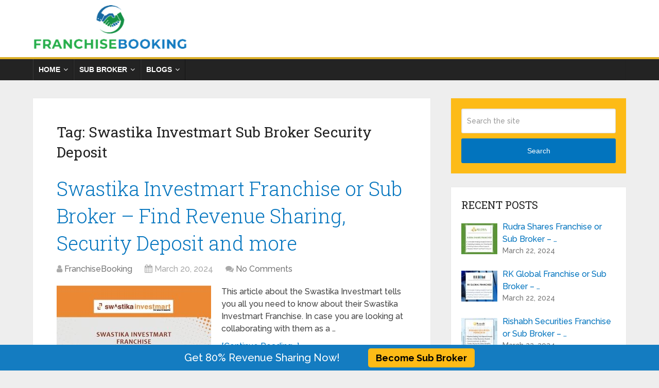

--- FILE ---
content_type: text/html; charset=UTF-8
request_url: https://franchisebooking.com/tag/swastika-investmart-sub-broker-security-deposit/
body_size: 15451
content:
<!DOCTYPE html>
<html class="no-js" lang="en-US">

<head itemscope itemtype="http://schema.org/WebSite">
	<meta charset="UTF-8">
	<!-- Always force latest IE rendering engine (even in intranet) & Chrome Frame -->
	<!--[if IE ]>
	<meta http-equiv="X-UA-Compatible" content="IE=edge,chrome=1">
	<![endif]-->
	<link rel="profile" href="https://gmpg.org/xfn/11" />
	
					<link rel="icon" href="https://media.franchisebooking.com/wp-content/uploads/2020/04/FranchiseBooking-Favicon-Small.jpg" type="image/x-icon" />
		
					<!-- IE10 Tile.-->
			<meta name="msapplication-TileColor" content="#FFFFFF">
			<meta name="msapplication-TileImage" content="https://media.franchisebooking.com/wp-content/uploads/2020/04/FranchiseBooking-New-Favicon.jpg">
		
					<!--iOS/android/handheld specific -->
			<link rel="apple-touch-icon-precomposed" href="https://media.franchisebooking.com/wp-content/uploads/2020/04/FranchiseBooking-Favicon-For-IOS-Android.jpg" />
		
					<meta name="viewport" content="width=device-width, initial-scale=1">
			<meta name="apple-mobile-web-app-capable" content="yes">
			<meta name="apple-mobile-web-app-status-bar-style" content="black">
		
							
		<meta itemprop="name" content="Stock Broking Franchise Review @ FranchiseBooking.com" />
		<meta itemprop="url" content="https://franchisebooking.com" />

					<link rel="pingback" href="https://franchisebooking.com/xmlrpc.php" />
	<link rel='stylesheet' id='wp-block-library-css'  href='https://franchisebooking.com/wp-content/themes/mts_schema/include/css/style.css' type='text/css' media='all' />
	
	<meta name='robots' content='index, follow, max-image-preview:large, max-snippet:-1, max-video-preview:-1' />
<script type="text/javascript">document.documentElement.className = document.documentElement.className.replace( /\bno-js\b/,'js' );</script>
	<!-- This site is optimized with the Yoast SEO Premium plugin v25.4 (Yoast SEO v25.6) - https://yoast.com/wordpress/plugins/seo/ -->
	<title>Swastika Investmart Sub Broker Security Deposit Archives - Stock Broking Franchise Review @ FranchiseBooking.com</title>
	<link rel="canonical" href="https://franchisebooking.com/tag/swastika-investmart-sub-broker-security-deposit/" />
	<meta property="og:locale" content="en_US" />
	<meta property="og:type" content="article" />
	<meta property="og:title" content="Swastika Investmart Sub Broker Security Deposit Archives" />
	<meta property="og:url" content="https://franchisebooking.com/tag/swastika-investmart-sub-broker-security-deposit/" />
	<meta property="og:site_name" content="Stock Broking Franchise Review @ FranchiseBooking.com" />
	<meta name="twitter:card" content="summary_large_image" />
	<script type="application/ld+json" class="yoast-schema-graph">{"@context":"https://schema.org","@graph":[{"@type":"CollectionPage","@id":"https://franchisebooking.com/tag/swastika-investmart-sub-broker-security-deposit/","url":"https://franchisebooking.com/tag/swastika-investmart-sub-broker-security-deposit/","name":"Swastika Investmart Sub Broker Security Deposit Archives - Stock Broking Franchise Review @ FranchiseBooking.com","isPartOf":{"@id":"https://franchisebooking.com/#website"},"primaryImageOfPage":{"@id":"https://franchisebooking.com/tag/swastika-investmart-sub-broker-security-deposit/#primaryimage"},"image":{"@id":"https://franchisebooking.com/tag/swastika-investmart-sub-broker-security-deposit/#primaryimage"},"thumbnailUrl":"https://media.franchisebooking.com/wp-content/uploads/2019/07/Swastika-Investmart-SubBroker-Franchise.jpeg","breadcrumb":{"@id":"https://franchisebooking.com/tag/swastika-investmart-sub-broker-security-deposit/#breadcrumb"},"inLanguage":"en-US"},{"@type":"ImageObject","inLanguage":"en-US","@id":"https://franchisebooking.com/tag/swastika-investmart-sub-broker-security-deposit/#primaryimage","url":"https://media.franchisebooking.com/wp-content/uploads/2019/07/Swastika-Investmart-SubBroker-Franchise.jpeg","contentUrl":"https://media.franchisebooking.com/wp-content/uploads/2019/07/Swastika-Investmart-SubBroker-Franchise.jpeg","width":1200,"height":600,"caption":"Swastika Investmart SubBroker Franchise"},{"@type":"BreadcrumbList","@id":"https://franchisebooking.com/tag/swastika-investmart-sub-broker-security-deposit/#breadcrumb","itemListElement":[{"@type":"ListItem","position":1,"name":"Home","item":"https://franchisebooking.com/"},{"@type":"ListItem","position":2,"name":"Swastika Investmart Sub Broker Security Deposit"}]},{"@type":"WebSite","@id":"https://franchisebooking.com/#website","url":"https://franchisebooking.com/","name":"Stock Broking Franchise Review @ FranchiseBooking.com","description":"","publisher":{"@id":"https://franchisebooking.com/#organization"},"potentialAction":[{"@type":"SearchAction","target":{"@type":"EntryPoint","urlTemplate":"https://franchisebooking.com/?s={search_term_string}"},"query-input":{"@type":"PropertyValueSpecification","valueRequired":true,"valueName":"search_term_string"}}],"inLanguage":"en-US"},{"@type":"Organization","@id":"https://franchisebooking.com/#organization","name":"FranchiseBooking","url":"https://franchisebooking.com/","logo":{"@type":"ImageObject","inLanguage":"en-US","@id":"https://franchisebooking.com/#/schema/logo/image/","url":"https://media.franchisebooking.com/wp-content/uploads/2019/06/franchisebooking.com-logo.png","contentUrl":"https://media.franchisebooking.com/wp-content/uploads/2019/06/franchisebooking.com-logo.png","width":333,"height":101,"caption":"FranchiseBooking"},"image":{"@id":"https://franchisebooking.com/#/schema/logo/image/"}}]}</script>
	<!-- / Yoast SEO Premium plugin. -->


<link rel="alternate" type="application/rss+xml" title="Stock Broking Franchise Review @ FranchiseBooking.com &raquo; Feed" href="https://franchisebooking.com/feed/" />
<link rel="alternate" type="application/rss+xml" title="Stock Broking Franchise Review @ FranchiseBooking.com &raquo; Comments Feed" href="https://franchisebooking.com/comments/feed/" />
<link rel="alternate" type="application/rss+xml" title="Stock Broking Franchise Review @ FranchiseBooking.com &raquo; Swastika Investmart Sub Broker Security Deposit Tag Feed" href="https://franchisebooking.com/tag/swastika-investmart-sub-broker-security-deposit/feed/" />
<script type="text/javascript">
/* <![CDATA[ */
window._wpemojiSettings = {"baseUrl":"https:\/\/s.w.org\/images\/core\/emoji\/15.0.3\/72x72\/","ext":".png","svgUrl":"https:\/\/s.w.org\/images\/core\/emoji\/15.0.3\/svg\/","svgExt":".svg","source":{"concatemoji":"https:\/\/franchisebooking.com\/wp-includes\/js\/wp-emoji-release.min.js"}};
/*! This file is auto-generated */
!function(i,n){var o,s,e;function c(e){try{var t={supportTests:e,timestamp:(new Date).valueOf()};sessionStorage.setItem(o,JSON.stringify(t))}catch(e){}}function p(e,t,n){e.clearRect(0,0,e.canvas.width,e.canvas.height),e.fillText(t,0,0);var t=new Uint32Array(e.getImageData(0,0,e.canvas.width,e.canvas.height).data),r=(e.clearRect(0,0,e.canvas.width,e.canvas.height),e.fillText(n,0,0),new Uint32Array(e.getImageData(0,0,e.canvas.width,e.canvas.height).data));return t.every(function(e,t){return e===r[t]})}function u(e,t,n){switch(t){case"flag":return n(e,"\ud83c\udff3\ufe0f\u200d\u26a7\ufe0f","\ud83c\udff3\ufe0f\u200b\u26a7\ufe0f")?!1:!n(e,"\ud83c\uddfa\ud83c\uddf3","\ud83c\uddfa\u200b\ud83c\uddf3")&&!n(e,"\ud83c\udff4\udb40\udc67\udb40\udc62\udb40\udc65\udb40\udc6e\udb40\udc67\udb40\udc7f","\ud83c\udff4\u200b\udb40\udc67\u200b\udb40\udc62\u200b\udb40\udc65\u200b\udb40\udc6e\u200b\udb40\udc67\u200b\udb40\udc7f");case"emoji":return!n(e,"\ud83d\udc26\u200d\u2b1b","\ud83d\udc26\u200b\u2b1b")}return!1}function f(e,t,n){var r="undefined"!=typeof WorkerGlobalScope&&self instanceof WorkerGlobalScope?new OffscreenCanvas(300,150):i.createElement("canvas"),a=r.getContext("2d",{willReadFrequently:!0}),o=(a.textBaseline="top",a.font="600 32px Arial",{});return e.forEach(function(e){o[e]=t(a,e,n)}),o}function t(e){var t=i.createElement("script");t.src=e,t.defer=!0,i.head.appendChild(t)}"undefined"!=typeof Promise&&(o="wpEmojiSettingsSupports",s=["flag","emoji"],n.supports={everything:!0,everythingExceptFlag:!0},e=new Promise(function(e){i.addEventListener("DOMContentLoaded",e,{once:!0})}),new Promise(function(t){var n=function(){try{var e=JSON.parse(sessionStorage.getItem(o));if("object"==typeof e&&"number"==typeof e.timestamp&&(new Date).valueOf()<e.timestamp+604800&&"object"==typeof e.supportTests)return e.supportTests}catch(e){}return null}();if(!n){if("undefined"!=typeof Worker&&"undefined"!=typeof OffscreenCanvas&&"undefined"!=typeof URL&&URL.createObjectURL&&"undefined"!=typeof Blob)try{var e="postMessage("+f.toString()+"("+[JSON.stringify(s),u.toString(),p.toString()].join(",")+"));",r=new Blob([e],{type:"text/javascript"}),a=new Worker(URL.createObjectURL(r),{name:"wpTestEmojiSupports"});return void(a.onmessage=function(e){c(n=e.data),a.terminate(),t(n)})}catch(e){}c(n=f(s,u,p))}t(n)}).then(function(e){for(var t in e)n.supports[t]=e[t],n.supports.everything=n.supports.everything&&n.supports[t],"flag"!==t&&(n.supports.everythingExceptFlag=n.supports.everythingExceptFlag&&n.supports[t]);n.supports.everythingExceptFlag=n.supports.everythingExceptFlag&&!n.supports.flag,n.DOMReady=!1,n.readyCallback=function(){n.DOMReady=!0}}).then(function(){return e}).then(function(){var e;n.supports.everything||(n.readyCallback(),(e=n.source||{}).concatemoji?t(e.concatemoji):e.wpemoji&&e.twemoji&&(t(e.twemoji),t(e.wpemoji)))}))}((window,document),window._wpemojiSettings);
/* ]]> */
</script>

<style id='wp-emoji-styles-inline-css' type='text/css'>

	img.wp-smiley, img.emoji {
		display: inline !important;
		border: none !important;
		box-shadow: none !important;
		height: 1em !important;
		width: 1em !important;
		margin: 0 0.07em !important;
		vertical-align: -0.1em !important;
		background: none !important;
		padding: 0 !important;
	}
</style>
<link rel='stylesheet' id='wp-block-library-css' href='https://franchisebooking.com/wp-includes/css/dist/block-library/style.min.css' type='text/css' media='all' />
<style id='wp-block-library-theme-inline-css' type='text/css'>
.wp-block-audio :where(figcaption){color:#555;font-size:13px;text-align:center}.is-dark-theme .wp-block-audio :where(figcaption){color:#ffffffa6}.wp-block-audio{margin:0 0 1em}.wp-block-code{border:1px solid #ccc;border-radius:4px;font-family:Menlo,Consolas,monaco,monospace;padding:.8em 1em}.wp-block-embed :where(figcaption){color:#555;font-size:13px;text-align:center}.is-dark-theme .wp-block-embed :where(figcaption){color:#ffffffa6}.wp-block-embed{margin:0 0 1em}.blocks-gallery-caption{color:#555;font-size:13px;text-align:center}.is-dark-theme .blocks-gallery-caption{color:#ffffffa6}:root :where(.wp-block-image figcaption){color:#555;font-size:13px;text-align:center}.is-dark-theme :root :where(.wp-block-image figcaption){color:#ffffffa6}.wp-block-image{margin:0 0 1em}.wp-block-pullquote{border-bottom:4px solid;border-top:4px solid;color:currentColor;margin-bottom:1.75em}.wp-block-pullquote cite,.wp-block-pullquote footer,.wp-block-pullquote__citation{color:currentColor;font-size:.8125em;font-style:normal;text-transform:uppercase}.wp-block-quote{border-left:.25em solid;margin:0 0 1.75em;padding-left:1em}.wp-block-quote cite,.wp-block-quote footer{color:currentColor;font-size:.8125em;font-style:normal;position:relative}.wp-block-quote.has-text-align-right{border-left:none;border-right:.25em solid;padding-left:0;padding-right:1em}.wp-block-quote.has-text-align-center{border:none;padding-left:0}.wp-block-quote.is-large,.wp-block-quote.is-style-large,.wp-block-quote.is-style-plain{border:none}.wp-block-search .wp-block-search__label{font-weight:700}.wp-block-search__button{border:1px solid #ccc;padding:.375em .625em}:where(.wp-block-group.has-background){padding:1.25em 2.375em}.wp-block-separator.has-css-opacity{opacity:.4}.wp-block-separator{border:none;border-bottom:2px solid;margin-left:auto;margin-right:auto}.wp-block-separator.has-alpha-channel-opacity{opacity:1}.wp-block-separator:not(.is-style-wide):not(.is-style-dots){width:100px}.wp-block-separator.has-background:not(.is-style-dots){border-bottom:none;height:1px}.wp-block-separator.has-background:not(.is-style-wide):not(.is-style-dots){height:2px}.wp-block-table{margin:0 0 1em}.wp-block-table td,.wp-block-table th{word-break:normal}.wp-block-table :where(figcaption){color:#555;font-size:13px;text-align:center}.is-dark-theme .wp-block-table :where(figcaption){color:#ffffffa6}.wp-block-video :where(figcaption){color:#555;font-size:13px;text-align:center}.is-dark-theme .wp-block-video :where(figcaption){color:#ffffffa6}.wp-block-video{margin:0 0 1em}:root :where(.wp-block-template-part.has-background){margin-bottom:0;margin-top:0;padding:1.25em 2.375em}
</style>
<style id='classic-theme-styles-inline-css' type='text/css'>
/*! This file is auto-generated */
.wp-block-button__link{color:#fff;background-color:#32373c;border-radius:9999px;box-shadow:none;text-decoration:none;padding:calc(.667em + 2px) calc(1.333em + 2px);font-size:1.125em}.wp-block-file__button{background:#32373c;color:#fff;text-decoration:none}
</style>
<style id='global-styles-inline-css' type='text/css'>
:root{--wp--preset--aspect-ratio--square: 1;--wp--preset--aspect-ratio--4-3: 4/3;--wp--preset--aspect-ratio--3-4: 3/4;--wp--preset--aspect-ratio--3-2: 3/2;--wp--preset--aspect-ratio--2-3: 2/3;--wp--preset--aspect-ratio--16-9: 16/9;--wp--preset--aspect-ratio--9-16: 9/16;--wp--preset--color--black: #000000;--wp--preset--color--cyan-bluish-gray: #abb8c3;--wp--preset--color--white: #ffffff;--wp--preset--color--pale-pink: #f78da7;--wp--preset--color--vivid-red: #cf2e2e;--wp--preset--color--luminous-vivid-orange: #ff6900;--wp--preset--color--luminous-vivid-amber: #fcb900;--wp--preset--color--light-green-cyan: #7bdcb5;--wp--preset--color--vivid-green-cyan: #00d084;--wp--preset--color--pale-cyan-blue: #8ed1fc;--wp--preset--color--vivid-cyan-blue: #0693e3;--wp--preset--color--vivid-purple: #9b51e0;--wp--preset--gradient--vivid-cyan-blue-to-vivid-purple: linear-gradient(135deg,rgba(6,147,227,1) 0%,rgb(155,81,224) 100%);--wp--preset--gradient--light-green-cyan-to-vivid-green-cyan: linear-gradient(135deg,rgb(122,220,180) 0%,rgb(0,208,130) 100%);--wp--preset--gradient--luminous-vivid-amber-to-luminous-vivid-orange: linear-gradient(135deg,rgba(252,185,0,1) 0%,rgba(255,105,0,1) 100%);--wp--preset--gradient--luminous-vivid-orange-to-vivid-red: linear-gradient(135deg,rgba(255,105,0,1) 0%,rgb(207,46,46) 100%);--wp--preset--gradient--very-light-gray-to-cyan-bluish-gray: linear-gradient(135deg,rgb(238,238,238) 0%,rgb(169,184,195) 100%);--wp--preset--gradient--cool-to-warm-spectrum: linear-gradient(135deg,rgb(74,234,220) 0%,rgb(151,120,209) 20%,rgb(207,42,186) 40%,rgb(238,44,130) 60%,rgb(251,105,98) 80%,rgb(254,248,76) 100%);--wp--preset--gradient--blush-light-purple: linear-gradient(135deg,rgb(255,206,236) 0%,rgb(152,150,240) 100%);--wp--preset--gradient--blush-bordeaux: linear-gradient(135deg,rgb(254,205,165) 0%,rgb(254,45,45) 50%,rgb(107,0,62) 100%);--wp--preset--gradient--luminous-dusk: linear-gradient(135deg,rgb(255,203,112) 0%,rgb(199,81,192) 50%,rgb(65,88,208) 100%);--wp--preset--gradient--pale-ocean: linear-gradient(135deg,rgb(255,245,203) 0%,rgb(182,227,212) 50%,rgb(51,167,181) 100%);--wp--preset--gradient--electric-grass: linear-gradient(135deg,rgb(202,248,128) 0%,rgb(113,206,126) 100%);--wp--preset--gradient--midnight: linear-gradient(135deg,rgb(2,3,129) 0%,rgb(40,116,252) 100%);--wp--preset--font-size--small: 13px;--wp--preset--font-size--medium: 20px;--wp--preset--font-size--large: 36px;--wp--preset--font-size--x-large: 42px;--wp--preset--spacing--20: 0.44rem;--wp--preset--spacing--30: 0.67rem;--wp--preset--spacing--40: 1rem;--wp--preset--spacing--50: 1.5rem;--wp--preset--spacing--60: 2.25rem;--wp--preset--spacing--70: 3.38rem;--wp--preset--spacing--80: 5.06rem;--wp--preset--shadow--natural: 6px 6px 9px rgba(0, 0, 0, 0.2);--wp--preset--shadow--deep: 12px 12px 50px rgba(0, 0, 0, 0.4);--wp--preset--shadow--sharp: 6px 6px 0px rgba(0, 0, 0, 0.2);--wp--preset--shadow--outlined: 6px 6px 0px -3px rgba(255, 255, 255, 1), 6px 6px rgba(0, 0, 0, 1);--wp--preset--shadow--crisp: 6px 6px 0px rgba(0, 0, 0, 1);}:where(.is-layout-flex){gap: 0.5em;}:where(.is-layout-grid){gap: 0.5em;}body .is-layout-flex{display: flex;}.is-layout-flex{flex-wrap: wrap;align-items: center;}.is-layout-flex > :is(*, div){margin: 0;}body .is-layout-grid{display: grid;}.is-layout-grid > :is(*, div){margin: 0;}:where(.wp-block-columns.is-layout-flex){gap: 2em;}:where(.wp-block-columns.is-layout-grid){gap: 2em;}:where(.wp-block-post-template.is-layout-flex){gap: 1.25em;}:where(.wp-block-post-template.is-layout-grid){gap: 1.25em;}.has-black-color{color: var(--wp--preset--color--black) !important;}.has-cyan-bluish-gray-color{color: var(--wp--preset--color--cyan-bluish-gray) !important;}.has-white-color{color: var(--wp--preset--color--white) !important;}.has-pale-pink-color{color: var(--wp--preset--color--pale-pink) !important;}.has-vivid-red-color{color: var(--wp--preset--color--vivid-red) !important;}.has-luminous-vivid-orange-color{color: var(--wp--preset--color--luminous-vivid-orange) !important;}.has-luminous-vivid-amber-color{color: var(--wp--preset--color--luminous-vivid-amber) !important;}.has-light-green-cyan-color{color: var(--wp--preset--color--light-green-cyan) !important;}.has-vivid-green-cyan-color{color: var(--wp--preset--color--vivid-green-cyan) !important;}.has-pale-cyan-blue-color{color: var(--wp--preset--color--pale-cyan-blue) !important;}.has-vivid-cyan-blue-color{color: var(--wp--preset--color--vivid-cyan-blue) !important;}.has-vivid-purple-color{color: var(--wp--preset--color--vivid-purple) !important;}.has-black-background-color{background-color: var(--wp--preset--color--black) !important;}.has-cyan-bluish-gray-background-color{background-color: var(--wp--preset--color--cyan-bluish-gray) !important;}.has-white-background-color{background-color: var(--wp--preset--color--white) !important;}.has-pale-pink-background-color{background-color: var(--wp--preset--color--pale-pink) !important;}.has-vivid-red-background-color{background-color: var(--wp--preset--color--vivid-red) !important;}.has-luminous-vivid-orange-background-color{background-color: var(--wp--preset--color--luminous-vivid-orange) !important;}.has-luminous-vivid-amber-background-color{background-color: var(--wp--preset--color--luminous-vivid-amber) !important;}.has-light-green-cyan-background-color{background-color: var(--wp--preset--color--light-green-cyan) !important;}.has-vivid-green-cyan-background-color{background-color: var(--wp--preset--color--vivid-green-cyan) !important;}.has-pale-cyan-blue-background-color{background-color: var(--wp--preset--color--pale-cyan-blue) !important;}.has-vivid-cyan-blue-background-color{background-color: var(--wp--preset--color--vivid-cyan-blue) !important;}.has-vivid-purple-background-color{background-color: var(--wp--preset--color--vivid-purple) !important;}.has-black-border-color{border-color: var(--wp--preset--color--black) !important;}.has-cyan-bluish-gray-border-color{border-color: var(--wp--preset--color--cyan-bluish-gray) !important;}.has-white-border-color{border-color: var(--wp--preset--color--white) !important;}.has-pale-pink-border-color{border-color: var(--wp--preset--color--pale-pink) !important;}.has-vivid-red-border-color{border-color: var(--wp--preset--color--vivid-red) !important;}.has-luminous-vivid-orange-border-color{border-color: var(--wp--preset--color--luminous-vivid-orange) !important;}.has-luminous-vivid-amber-border-color{border-color: var(--wp--preset--color--luminous-vivid-amber) !important;}.has-light-green-cyan-border-color{border-color: var(--wp--preset--color--light-green-cyan) !important;}.has-vivid-green-cyan-border-color{border-color: var(--wp--preset--color--vivid-green-cyan) !important;}.has-pale-cyan-blue-border-color{border-color: var(--wp--preset--color--pale-cyan-blue) !important;}.has-vivid-cyan-blue-border-color{border-color: var(--wp--preset--color--vivid-cyan-blue) !important;}.has-vivid-purple-border-color{border-color: var(--wp--preset--color--vivid-purple) !important;}.has-vivid-cyan-blue-to-vivid-purple-gradient-background{background: var(--wp--preset--gradient--vivid-cyan-blue-to-vivid-purple) !important;}.has-light-green-cyan-to-vivid-green-cyan-gradient-background{background: var(--wp--preset--gradient--light-green-cyan-to-vivid-green-cyan) !important;}.has-luminous-vivid-amber-to-luminous-vivid-orange-gradient-background{background: var(--wp--preset--gradient--luminous-vivid-amber-to-luminous-vivid-orange) !important;}.has-luminous-vivid-orange-to-vivid-red-gradient-background{background: var(--wp--preset--gradient--luminous-vivid-orange-to-vivid-red) !important;}.has-very-light-gray-to-cyan-bluish-gray-gradient-background{background: var(--wp--preset--gradient--very-light-gray-to-cyan-bluish-gray) !important;}.has-cool-to-warm-spectrum-gradient-background{background: var(--wp--preset--gradient--cool-to-warm-spectrum) !important;}.has-blush-light-purple-gradient-background{background: var(--wp--preset--gradient--blush-light-purple) !important;}.has-blush-bordeaux-gradient-background{background: var(--wp--preset--gradient--blush-bordeaux) !important;}.has-luminous-dusk-gradient-background{background: var(--wp--preset--gradient--luminous-dusk) !important;}.has-pale-ocean-gradient-background{background: var(--wp--preset--gradient--pale-ocean) !important;}.has-electric-grass-gradient-background{background: var(--wp--preset--gradient--electric-grass) !important;}.has-midnight-gradient-background{background: var(--wp--preset--gradient--midnight) !important;}.has-small-font-size{font-size: var(--wp--preset--font-size--small) !important;}.has-medium-font-size{font-size: var(--wp--preset--font-size--medium) !important;}.has-large-font-size{font-size: var(--wp--preset--font-size--large) !important;}.has-x-large-font-size{font-size: var(--wp--preset--font-size--x-large) !important;}
:where(.wp-block-post-template.is-layout-flex){gap: 1.25em;}:where(.wp-block-post-template.is-layout-grid){gap: 1.25em;}
:where(.wp-block-columns.is-layout-flex){gap: 2em;}:where(.wp-block-columns.is-layout-grid){gap: 2em;}
:root :where(.wp-block-pullquote){font-size: 1.5em;line-height: 1.6;}
</style>
<link rel='stylesheet' id='contact-form-7-css' href='https://franchisebooking.com/wp-content/plugins/contact-form-7/includes/css/styles.css' type='text/css' media='all' />
<link rel='stylesheet' id='theme-css-css' href='https://franchisebooking.com/wp-content/themes/mts_schema/include/css/style.css' type='text/css' media='all' />
<link rel='stylesheet' id='schema-stylesheet-css' href='https://franchisebooking.com/wp-content/themes/mts_schema/style.css' type='text/css' media='all' />
<style id='schema-stylesheet-inline-css' type='text/css'>

		body {background-color:#eeeeee;background-image:url( https://franchisebooking.com/wp-content/themes/mts_schema/images/nobg.png );}
		.main-header.regular_header, .regular_header #primary-navigation .navigation ul ul li {background-color:#ffffff;background-image:url( https://franchisebooking.com/wp-content/themes/mts_schema/images/nobg.png );}
		.main-header.logo_in_nav_header, .logo_in_nav_header #primary-navigation .navigation ul ul li {background-color:#ffffff;background-image:url( https://franchisebooking.com/wp-content/themes/mts_schema/images/nobg.png );}
		body {background-color:#eeeeee;background-image:url( https://franchisebooking.com/wp-content/themes/mts_schema/images/nobg.png );}
		.pace .pace-progress, #mobile-menu-wrapper ul li a:hover, .pagination .page-numbers.current, .pagination a:hover, .single .pagination a:hover .current { background: #0274BE; }
		.postauthor h5, .single_post a:not(.wp-block-button__link), .textwidget a, .pnavigation2 a, .sidebar.c-4-12 a:hover, footer .widget li a:hover, .sidebar.c-4-12 a:hover, .reply a, .title a:hover, .post-info a:hover, .widget .thecomment, #tabber .inside li a:hover, .readMore a:hover, .fn a, a, a:hover, #secondary-navigation .navigation ul li a:hover, .readMore a, #primary-navigation a:hover, #secondary-navigation .navigation ul .current-menu-item a, .widget .wp_review_tab_widget_content a, .sidebar .wpt_widget_content a { color:#0274BE; }
		 a#pull, #commentform input#submit, #mtscontact_submit, .mts-subscribe input[type='submit'], .widget_product_search input[type='submit'], #move-to-top:hover, .currenttext, .pagination a:hover, .pagination .nav-previous a:hover, .pagination .nav-next a:hover, #load-posts a:hover, .single .pagination a:hover .currenttext, .single .pagination > .current .currenttext, #tabber ul.tabs li a.selected, .tagcloud a, .navigation ul .sfHover a, .woocommerce a.button, .woocommerce-page a.button, .woocommerce button.button, .woocommerce-page button.button, .woocommerce input.button, .woocommerce-page input.button, .woocommerce #respond input#submit, .woocommerce-page #respond input#submit, .woocommerce #content input.button, .woocommerce-page #content input.button, .woocommerce .bypostauthor:after, #searchsubmit, .woocommerce nav.woocommerce-pagination ul li span.current, .woocommerce-page nav.woocommerce-pagination ul li span.current, .woocommerce #content nav.woocommerce-pagination ul li span.current, .woocommerce-page #content nav.woocommerce-pagination ul li span.current, .woocommerce nav.woocommerce-pagination ul li a:hover, .woocommerce-page nav.woocommerce-pagination ul li a:hover, .woocommerce #content nav.woocommerce-pagination ul li a:hover, .woocommerce-page #content nav.woocommerce-pagination ul li a:hover, .woocommerce nav.woocommerce-pagination ul li a:focus, .woocommerce-page nav.woocommerce-pagination ul li a:focus, .woocommerce #content nav.woocommerce-pagination ul li a:focus, .woocommerce-page #content nav.woocommerce-pagination ul li a:focus, .woocommerce a.button, .woocommerce-page a.button, .woocommerce button.button, .woocommerce-page button.button, .woocommerce input.button, .woocommerce-page input.button, .woocommerce #respond input#submit, .woocommerce-page #respond input#submit, .woocommerce #content input.button, .woocommerce-page #content input.button, .latestPost-review-wrapper, .latestPost .review-type-circle.latestPost-review-wrapper, #wpmm-megamenu .review-total-only, .sbutton, #searchsubmit, .widget .wpt_widget_content #tags-tab-content ul li a, .widget .review-total-only.large-thumb, #add_payment_method .wc-proceed-to-checkout a.checkout-button, .woocommerce-cart .wc-proceed-to-checkout a.checkout-button, .woocommerce-checkout .wc-proceed-to-checkout a.checkout-button, .woocommerce #respond input#submit.alt:hover, .woocommerce a.button.alt:hover, .woocommerce button.button.alt:hover, .woocommerce input.button.alt:hover, .woocommerce #respond input#submit.alt, .woocommerce a.button.alt, .woocommerce button.button.alt, .woocommerce input.button.alt, .woocommerce-account .woocommerce-MyAccount-navigation li.is-active, .woocommerce-product-search button[type='submit'], .woocommerce .woocommerce-widget-layered-nav-dropdown__submit { background-color:#0274BE; color: #fff!important; }
		.related-posts .title a:hover, .latestPost .title a { color: #0274BE; }
		.navigation #wpmm-megamenu .wpmm-pagination a { background-color: #0274BE!important; }
		footer {background-color:#222222; }
		footer {background-image: url( https://franchisebooking.com/wp-content/themes/mts_schema/images/nobg.png );}
		.copyrights { background-color: #222222; }
		.flex-control-thumbs .flex-active{ border-top:3px solid #0274BE;}
		.wpmm-megamenu-showing.wpmm-light-scheme { background-color:#0274BE!important; }
		.regular_header #header {background-color:#c9c9c9; }
		.logo_in_nav_header #header {background-color:#ffffff; }
		
		
		
		.bypostauthor > div { overflow: hidden; padding: 3%; background: #222; width: 100%; color: #AAA; box-sizing: border-box; }
		.bypostauthor:after { content: "\f044"; position: absolute; font-family: fontawesome; right: 0; top: 0; padding: 1px 10px; color: #535353; font-size: 32px; }
		
		
	
</style>
<link rel='stylesheet' id='owl-carousel-css' href='https://franchisebooking.com/wp-content/themes/mts_schema/css/owl.carousel.css' type='text/css' media='all' />
<link rel='stylesheet' id='responsive-css' href='https://franchisebooking.com/wp-content/themes/mts_schema/css/responsive.css' type='text/css' media='all' />
<link rel='stylesheet' id='fontawesome-css' href='https://franchisebooking.com/wp-content/themes/mts_schema/css/font-awesome.min.css' type='text/css' media='all' />
<script type="text/javascript" src="https://franchisebooking.com/wp-includes/js/jquery/jquery.min.js" id="jquery-core-js"></script>
<script type="text/javascript" src="https://franchisebooking.com/wp-includes/js/jquery/jquery-migrate.min.js" id="jquery-migrate-js"></script>
<script type="text/javascript" id="customscript-js-extra">
/* <![CDATA[ */
var mts_customscript = {"responsive":"1","nav_menu":"secondary"};
/* ]]> */
</script>
<script type="text/javascript" async="async" src="https://franchisebooking.com/wp-content/themes/mts_schema/js/customscript.js" id="customscript-js"></script>
<script type="text/javascript" id="mts_ajax-js-extra">
/* <![CDATA[ */
var mts_ajax_loadposts = {"startPage":"1","maxPages":"1","nextLink":"","autoLoad":"","i18n_loadmore":"Load More Posts","i18n_loading":"Loading...","i18n_nomore":"No more posts."};
var mts_ajax_search = {"url":"https:\/\/franchisebooking.com\/wp-admin\/admin-ajax.php","ajax_search":"1"};
/* ]]> */
</script>
<script type="text/javascript" async="async" src="https://franchisebooking.com/wp-content/themes/mts_schema/js/ajax.js" id="mts_ajax-js"></script>
<script type="text/javascript" src="https://franchisebooking.com/wp-content/themes/mts_schema/js/history.js" id="historyjs-js"></script>
<link rel="https://api.w.org/" href="https://franchisebooking.com/wp-json/" /><link rel="alternate" title="JSON" type="application/json" href="https://franchisebooking.com/wp-json/wp/v2/tags/7328" /><link rel="EditURI" type="application/rsd+xml" title="RSD" href="https://franchisebooking.com/xmlrpc.php?rsd" />
<meta name="generator" content="WordPress 6.6.4" />

		<!-- GA Google Analytics @ https://m0n.co/ga -->
		<script async src="https://www.googletagmanager.com/gtag/js?id=G-6N1H72BQE1"></script>
		<script>
			window.dataLayer = window.dataLayer || [];
			function gtag(){dataLayer.push(arguments);}
			gtag('js', new Date());
			gtag('config', 'G-6N1H72BQE1');
		</script>

	<link href="//fonts.googleapis.com/css?family=Roboto+Slab:normal|Raleway:500|Raleway:700|Roboto+Slab:300&amp;subset=latin" rel="stylesheet" type="text/css">
<style type="text/css">
#logo a { font-family: 'Roboto Slab'; font-weight: normal; font-size: 32px; color: #222222;text-transform: uppercase; }
#primary-navigation a, .mts-cart { font-family: 'Raleway'; font-weight: 500; font-size: 13px; color: #777777; }
#secondary-navigation a { font-family: 'Raleway'; font-weight: 700; font-size: 16px; color: #ffffff;text-transform: uppercase; }
.latestPost .title a { font-family: 'Roboto Slab'; font-weight: 300; font-size: 38px; color: #0274be; }
.single-title { font-family: 'Roboto Slab'; font-weight: 300; font-size: 38px; color: #222222; }
body { font-family: 'Raleway'; font-weight: 500; font-size: 16px; color: #444444; }
#sidebar .widget h3 { font-family: 'Roboto Slab'; font-weight: normal; font-size: 20px; color: #222222;text-transform: uppercase; }
#sidebar .widget { font-family: 'Raleway'; font-weight: 500; font-size: 16px; color: #444444; }
.footer-widgets h3 { font-family: 'Roboto Slab'; font-weight: normal; font-size: 18px; color: #ffffff;text-transform: uppercase; }
.f-widget a, footer .wpt_widget_content a, footer .wp_review_tab_widget_content a, footer .wpt_tab_widget_content a, footer .widget .wp_review_tab_widget_content a { font-family: 'Raleway'; font-weight: 500; font-size: 16px; color: #999999; }
.footer-widgets, .f-widget .top-posts .comment_num, footer .meta, footer .twitter_time, footer .widget .wpt_widget_content .wpt-postmeta, footer .widget .wpt_comment_content, footer .widget .wpt_excerpt, footer .wp_review_tab_widget_content .wp-review-tab-postmeta, footer .advanced-recent-posts p, footer .popular-posts p, footer .category-posts p { font-family: 'Raleway'; font-weight: 500; font-size: 16px; color: #777777; }
#copyright-note { font-family: 'Raleway'; font-weight: 500; font-size: 14px; color: #7e7d7d; }
h1 { font-family: 'Roboto Slab'; font-weight: normal; font-size: 28px; color: #222222; }
h2 { font-family: 'Roboto Slab'; font-weight: normal; font-size: 24px; color: #222222; }
h3 { font-family: 'Roboto Slab'; font-weight: normal; font-size: 22px; color: #222222; }
h4 { font-family: 'Roboto Slab'; font-weight: normal; font-size: 20px; color: #222222; }
h5 { font-family: 'Roboto Slab'; font-weight: normal; font-size: 18px; color: #222222; }
h6 { font-family: 'Roboto Slab'; font-weight: normal; font-size: 16px; color: #222222; }
</style>
<link rel="icon" href="https://media.franchisebooking.com/wp-content/uploads/2019/06/cropped-FRANCHISE-BOOKING-FAVICON-1-32x32.jpg" sizes="32x32" />
<link rel="icon" href="https://media.franchisebooking.com/wp-content/uploads/2019/06/cropped-FRANCHISE-BOOKING-FAVICON-1-192x192.jpg" sizes="192x192" />
<link rel="apple-touch-icon" href="https://media.franchisebooking.com/wp-content/uploads/2019/06/cropped-FRANCHISE-BOOKING-FAVICON-1-180x180.jpg" />
<meta name="msapplication-TileImage" content="https://media.franchisebooking.com/wp-content/uploads/2019/06/cropped-FRANCHISE-BOOKING-FAVICON-1-270x270.jpg" />
		<style type="text/css" id="wp-custom-css">
			.wpcf7 form.sent .wpcf7-response-output{
	color: #000;
}
.wpcf7-submit{
	cursor:pointer;
}
.wpcf7-spinner{
  position: absolute;
}		</style>
			 
	
</head>

<body data-rsssl=1 id="blog" class="archive tag tag-swastika-investmart-sub-broker-security-deposit tag-7328 wp-custom-logo wp-embed-responsive main" itemscope itemtype="http://schema.org/WebPage">
	<div class="main-container">
					<header id="site-header" class="main-header regular_header" role="banner" itemscope itemtype="http://schema.org/WPHeader">
										<div id="regular-header">
							<div class="container">
								<div class="logo-wrap">
																				<h2 id="logo" class="image-logo" itemprop="headline">
												<a href="https://franchisebooking.com">
													<img src="https://media.franchisebooking.com/wp-content/uploads/2019/06/franchisebooking.com-logo.png" alt="Stock Broking Franchise Review @ FranchiseBooking.com" width="333" height="101"></a>
											</h2><!-- END #logo -->
																			</div>
															</div>
						</div>
												<div id="header">
												<div class="container">
							
<div class="slide-menu-container">
<div class="slide-menu">Menu<span>&#9776;</span></div>
<div id="mySidenav" class="sidenav">
  <a href="javascript:void(0)" class="closebtn">&times;</a>

<div class="mega-menu-container">
	<div class="inner-wrap">
		<ul class="mega-menu">
			
                <li><a href="https://franchisebooking.com/">Home</a></li><li><a href="https://franchisebooking.com/category/sub-broker/">Sub Broker</a><div id="mega-menu-18961" class="mega-menu"><div class="widgetcontent" id="nav_menu-5"><h2 class="widgettitle">Sub Broker Franchise</h2><div class="menu-sub-brokers-1-container"><ul id="menu-sub-brokers-1" class="menu"><li id="menu-item-19121" class="menu-item menu-item-type-custom menu-item-object-custom menu-item-19121"><a href="https://franchisebooking.com/sub-broker/angel-broking-franchise/">Angel Broking Franchise</a></li>
<li id="menu-item-19112" class="menu-item menu-item-type-custom menu-item-object-custom menu-item-19112"><a href="https://franchisebooking.com/sub-broker/axis-direct-franchise/">Axis Direct Franchise</a></li>
<li id="menu-item-19114" class="menu-item menu-item-type-custom menu-item-object-custom menu-item-19114"><a href="https://franchisebooking.com/sub-broker/upstox-franchise/">Upstox Franchise</a></li>
<li id="menu-item-19115" class="menu-item menu-item-type-custom menu-item-object-custom menu-item-19115"><a href="https://franchisebooking.com/sub-broker/aditya-birla-money-franchise/">Aditya Birla Money Franchise</a></li>
<li id="menu-item-19116" class="menu-item menu-item-type-custom menu-item-object-custom menu-item-19116"><a href="https://franchisebooking.com/sub-broker/monarch-networth-franchise/">Monarch Networth Franchise</a></li>
<li id="menu-item-19117" class="menu-item menu-item-type-custom menu-item-object-custom menu-item-19117"><a href="https://franchisebooking.com/sub-broker/tradebulls-securities-franchise/">Tradebulls Securities Franchise</a></li>
<li id="menu-item-19118" class="menu-item menu-item-type-custom menu-item-object-custom menu-item-19118"><a href="https://franchisebooking.com/sub-broker/anand-rathi-franchise/">Anand Rathi Franchise</a></li>
<li id="menu-item-19119" class="menu-item menu-item-type-custom menu-item-object-custom menu-item-19119"><a href="https://franchisebooking.com/sub-broker/ventura-securities-franchise/">Ventura Securities Franchise</a></li>
<li id="menu-item-19120" class="menu-item menu-item-type-custom menu-item-object-custom menu-item-19120"><a href="https://franchisebooking.com/sub-broker/nirmal-bang-franchise/">Nirmal Bang Franchise</a></li>
<li id="menu-item-19113" class="menu-item menu-item-type-custom menu-item-object-custom menu-item-19113"><a href="https://franchisebooking.com/sub-broker/5paisa-franchise/">5Paisa Franchise</a></li>
</ul></div></div><div class="widgetcontent" id="nav_menu-6"><h2 class="widgettitle">Sub Broker Franchise</h2><div class="menu-sub-broker-2-container"><ul id="menu-sub-broker-2" class="menu"><li id="menu-item-19129" class="menu-item menu-item-type-custom menu-item-object-custom menu-item-19129"><a href="https://franchisebooking.com/sub-broker/motilal-oswal-franchise/">Motilal Oswal Franchise</a></li>
<li id="menu-item-19122" class="menu-item menu-item-type-custom menu-item-object-custom menu-item-19122"><a href="https://franchisebooking.com/sub-broker/smc-global-franchise/">SMC Global Franchise</a></li>
<li id="menu-item-19123" class="menu-item menu-item-type-custom menu-item-object-custom menu-item-19123"><a href="https://franchisebooking.com/sub-broker/edelweiss-franchise/">Edelweiss Franchise</a></li>
<li id="menu-item-19124" class="menu-item menu-item-type-custom menu-item-object-custom menu-item-19124"><a href="https://franchisebooking.com/sub-broker/prabhudas-lilladher-franchise/">Prabhudas Lilladher Franchise</a></li>
<li id="menu-item-19125" class="menu-item menu-item-type-custom menu-item-object-custom menu-item-19125"><a href="https://franchisebooking.com/sub-broker/religare-securities-franchise/">Religare Securities Franchise</a></li>
<li id="menu-item-19126" class="menu-item menu-item-type-custom menu-item-object-custom menu-item-19126"><a href="https://franchisebooking.com/sub-broker/sbicap-securities-franchise/">SBICap Securities Franchise</a></li>
<li id="menu-item-19127" class="menu-item menu-item-type-custom menu-item-object-custom menu-item-19127"><a href="https://franchisebooking.com/sub-broker/iifl-india-infoline-franchise/">India Infoline Franchise</a></li>
<li id="menu-item-19128" class="menu-item menu-item-type-custom menu-item-object-custom menu-item-19128"><a href="https://franchisebooking.com/sub-broker/karvy-franchise/">Karvy Franchise</a></li>
<li id="menu-item-19131" class="menu-item menu-item-type-custom menu-item-object-custom menu-item-19131"><a href="https://franchisebooking.com/sub-broker/paytm-money-franchise/">Paytm Money Franchise</a></li>
<li id="menu-item-19130" class="menu-item menu-item-type-custom menu-item-object-custom menu-item-19130"><a href="https://franchisebooking.com/sub-broker/kotak-securities-franchise/">Kotak Securities Franchise</a></li>
</ul></div></div><div class="widgetcontent" id="nav_menu-7"><h2 class="widgettitle">Sub Broker Franchise</h2><div class="menu-sub-broker-3-container"><ul id="menu-sub-broker-3" class="menu"><li id="menu-item-19132" class="menu-item menu-item-type-custom menu-item-object-custom menu-item-19132"><a href="https://franchisebooking.com/sub-broker/zerodha-franchise/">Zerodha Franchise</a></li>
<li id="menu-item-19134" class="menu-item menu-item-type-custom menu-item-object-custom menu-item-19134"><a href="https://franchisebooking.com/sub-broker/asit-c-mehta-franchise/">Asit C Mehta Franchise</a></li>
<li id="menu-item-19135" class="menu-item menu-item-type-custom menu-item-object-custom menu-item-19135"><a href="https://franchisebooking.com/sub-broker/hdfc-securities-franchise/">HDFC Securities Franchise</a></li>
<li id="menu-item-19136" class="menu-item menu-item-type-custom menu-item-object-custom menu-item-19136"><a href="https://franchisebooking.com/sub-broker/indiabulls-ventures-franchise/">Indiabulls Ventures Franchise</a></li>
<li id="menu-item-19137" class="menu-item menu-item-type-custom menu-item-object-custom menu-item-19137"><a href="https://franchisebooking.com/sub-broker/jm-financial-franchise/">JM Financial Franchise</a></li>
<li id="menu-item-19138" class="menu-item menu-item-type-custom menu-item-object-custom menu-item-19138"><a href="https://franchisebooking.com/sub-broker/reliance-smart-money-franchise/">Reliance Smart Money Franchise</a></li>
<li id="menu-item-19139" class="menu-item menu-item-type-custom menu-item-object-custom menu-item-19139"><a href="https://franchisebooking.com/sub-broker/swastika-investmart-franchise/">Swastika Investmart Franchise</a></li>
<li id="menu-item-19140" class="menu-item menu-item-type-custom menu-item-object-custom menu-item-19140"><a href="https://franchisebooking.com/sub-broker/shriram-insight-franchise/">Shriram Insight Franchise</a></li>
<li id="menu-item-19141" class="menu-item menu-item-type-custom menu-item-object-custom menu-item-19141"><a href="https://franchisebooking.com/sub-broker/shri-parasram-holdings-franchise/">Parasram Holdings Franchise</a></li>
<li id="menu-item-19133" class="menu-item menu-item-type-custom menu-item-object-custom menu-item-19133"><a href="https://franchisebooking.com/sub-broker/icici-direct-franchise/">ICICI Direct Franchise</a></li>
</ul></div></div><div class="widgetcontent" id="nav_menu-8"><h2 class="widgettitle">Sub Broker Franchise</h2><div class="menu-sub-broker-4-container"><ul id="menu-sub-broker-4" class="menu"><li id="menu-item-19142" class="menu-item menu-item-type-custom menu-item-object-custom menu-item-19142"><a href="https://franchisebooking.com/sub-broker/sharekhan-franchise/">Sharekhan Franchise</a></li>
<li id="menu-item-19143" class="menu-item menu-item-type-custom menu-item-object-custom menu-item-19143"><a href="https://franchisebooking.com/sub-broker/profitmart-securities-franchise/">Profitmart Securities Franchise</a></li>
<li id="menu-item-19144" class="menu-item menu-item-type-custom menu-item-object-custom menu-item-19144"><a href="https://franchisebooking.com/sub-broker/samco-franchise/">SAMCO Franchise</a></li>
<li id="menu-item-19145" class="menu-item menu-item-type-custom menu-item-object-custom menu-item-19145"><a href="https://franchisebooking.com/sub-broker/geojit-finance-franchise/">Geojit Finance Franchise</a></li>
<li id="menu-item-19146" class="menu-item menu-item-type-custom menu-item-object-custom menu-item-19146"><a href="https://franchisebooking.com/sub-broker/alice-blue-online-franchise/">Alice Blue Online Franchise</a></li>
<li id="menu-item-19147" class="menu-item menu-item-type-custom menu-item-object-custom menu-item-19147"><a href="https://franchisebooking.com/sub-broker/bonanza-portfolio-franchise/">Bonanza Portfolio Franchise</a></li>
<li id="menu-item-19148" class="menu-item menu-item-type-custom menu-item-object-custom menu-item-19148"><a href="https://franchisebooking.com/sub-broker/sushil-finance-franchise/">Sushil Finance Franchise</a></li>
<li id="menu-item-19149" class="menu-item menu-item-type-custom menu-item-object-custom menu-item-19149"><a href="https://franchisebooking.com/sub-broker/yes-securities-franchise/">Yes Securities Franchise</a></li>
<li id="menu-item-19150" class="menu-item menu-item-type-custom menu-item-object-custom menu-item-19150"><a href="https://franchisebooking.com/sub-broker/choice-broking-franchise/">Choice Broking Franchise</a></li>
<li id="menu-item-19151" class="menu-item menu-item-type-custom menu-item-object-custom menu-item-19151"><a href="https://franchisebooking.com/sub-broker-franchise/">More>></a></li>
</ul></div></div></div></li><li><a href="https://franchisebooking.com/category/blogs/">Blogs</a><div id="mega-menu-18962" class="mega-menu"><div class="widgetcontent" id="nav_menu-9"><h2 class="widgettitle">Most Popular Articles</h2><div class="menu-blog-1-container"><ul id="menu-blog-1" class="menu"><li id="menu-item-19152" class="menu-item menu-item-type-custom menu-item-object-custom menu-item-19152"><a href="https://franchisebooking.com/blogs/top-10-sub-broker-franchise-in-india/">Top 10 Sub Broker Franchise</a></li>
<li id="menu-item-19155" class="menu-item menu-item-type-custom menu-item-object-custom menu-item-19155"><a href="https://franchisebooking.com/blogs/best-sub-broker-franchise-revenue-sharing/">Broker with Best Revenue Sharing</a></li>
<li id="menu-item-19156" class="menu-item menu-item-type-custom menu-item-object-custom menu-item-19156"><a href="https://franchisebooking.com/blogs/best-broking-franchise-training-marketing-support/">Broker with Best Marketing Support</a></li>
<li id="menu-item-19157" class="menu-item menu-item-type-custom menu-item-object-custom menu-item-19157"><a href="https://franchisebooking.com/blogs/best-sub-brokership-with-low-franchise-cost/">Broker with Low Security Deposit</a></li>
</ul></div></div><div class="widgetcontent" id="nav_menu-10"><h2 class="widgettitle">Most Read Articles</h2><div class="menu-blog-2-container"><ul id="menu-blog-2" class="menu"><li id="menu-item-19153" class="menu-item menu-item-type-custom menu-item-object-custom menu-item-19153"><a href="https://franchisebooking.com/blogs/top-5-stock-broking-referral-program/">Best Stock Broker Referral Program</a></li>
</ul></div></div><div class="widgetcontent" id="nav_menu-11"><h2 class="widgettitle">Editor&#8217;s Choice Articles</h2><div class="menu-blog-3-container"><ul id="menu-blog-3" class="menu"><li id="menu-item-19154" class="menu-item menu-item-type-custom menu-item-object-custom menu-item-19154"><a href="https://franchisebooking.com/blogs/top-5-associate-partner-or-remisier/">Best Stock Broker Partner Program</a></li>
</ul></div></div></div></li>			
            </ul>
</div>
	
	</div>
</div>
 </div><!-- end of slide-menu-container-->
						</div><!--.container-->
					</div>
								</header>

			
<div id="page">
	<div class="article">
					<div id="content_box">
				<h1 class="postsby">
					<span>Tag: <span>Swastika Investmart Sub Broker Security Deposit</span></span>
				</h1>
										<article class="latestPost excerpt">
									<header>
			<h2 class="title front-view-title"><a href="https://franchisebooking.com/sub-broker/swastika-investmart-franchise/" title="Swastika Investmart Franchise or Sub Broker – Find Revenue Sharing, Security Deposit and more">Swastika Investmart Franchise or Sub Broker – Find Revenue Sharing, Security Deposit and more</a></h2>
						<div class="post-info">
								<span class="theauthor"><i class="fa fa-user"></i> <span><a href="https://franchisebooking.com/author/asfeom/" title="Posts by FranchiseBooking" rel="author">FranchiseBooking</a></span></span>
								<span class="thetime date updated"><i class="fa fa-calendar"></i> <span>March 20, 2024</span></span>
								<span class="thecomment"><i class="fa fa-comments"></i> <a href="https://franchisebooking.com/sub-broker/swastika-investmart-franchise/#respond" itemprop="interactionCount">No Comments</a></span>
							</div>
					</header>

					<a href="https://franchisebooking.com/sub-broker/swastika-investmart-franchise/" title="Swastika Investmart Franchise or Sub Broker – Find Revenue Sharing, Security Deposit and more" id="featured-thumbnail" class="post-image post-image-left schema-widgetfull">
				<div class="featured-thumbnail"><img width="300" height="200" src="" class="attachment-schema-widgetfull size-schema-widgetfull wp-post-image" alt="Swastika Investmart SubBroker Franchise" title="" decoding="async" fetchpriority="high" data-layzr="https://media.franchisebooking.com/wp-content/uploads/2019/07/Swastika-Investmart-SubBroker-Franchise-300x200.jpeg" /></div>			</a>
						<div class="front-view-content">
				This article about the Swastika Investmart tells you all you need to know about their Swastika Investmart Franchise. In case you are looking at collaborating with them as a&nbsp;&hellip;			</div>
					<div class="readMore">
			<a href="https://franchisebooking.com/sub-broker/swastika-investmart-franchise/" title="Swastika Investmart Franchise or Sub Broker – Find Revenue Sharing, Security Deposit and more">
				[Continue Reading...]			</a>
		</div>
								</article><!--.post excerpt-->
									<div class="pagination pagination-previous-next">
			<ul>
				<li class="nav-previous"></li>
				<li class="nav-next"></li>
			</ul>
			</div>
						</div>
				</div>
		<aside id="sidebar" class="sidebar c-4-12 mts-sidebar-sidebar" role="complementary" itemscope itemtype="http://schema.org/WPSideBar">
		<div id="search-2" class="widget widget_search">
<form method="get" id="searchform" class="search-form" action="https://franchisebooking.com" _lpchecked="1">
	<fieldset>
		<input type="text" name="s" id="s" value="" placeholder="Search the site"  autocomplete="off" />
		<button id="search-image" class="sbutton" type="submit" value="Search">Search</button>
	</fieldset>
</form>
</div><div id="mts_recent_posts_widget-2" class="widget widget_mts_recent_posts_widget horizontal-small"><h3 class="widget-title">Recent Posts</h3><ul class="advanced-recent-posts">				<li class="post-box horizontal-small horizontal-container"><div class="horizontal-container-inner">										<div class="post-img">
						<a href="https://franchisebooking.com/sub-broker/rudra-shares-franchise/" title="Rudra Shares Franchise or Sub Broker – Find Revenue Sharing, Security Deposit and more">
															<img width="70" height="60" src="" class="attachment-schema-widgetthumb size-schema-widgetthumb wp-post-image" alt="Rudra Shares SubBroker Franchise" title="" decoding="async" loading="lazy" data-layzr="https://media.franchisebooking.com/wp-content/uploads/2019/07/Rudra-Shares-SubBroker-Franchise-70x60.jpeg" />													</a>
					</div>
										<div class="post-data">
						<div class="post-data-container">
							<div class="post-title">
								<a href="https://franchisebooking.com/sub-broker/rudra-shares-franchise/" title="Rudra Shares Franchise or Sub Broker – Find Revenue Sharing, Security Deposit and more">Rudra Shares Franchise or Sub Broker –&nbsp;&hellip;</a>
							</div>
														<div class="post-info">
																<span class="thetime updated">March 22, 2024</span>
																							</div> <!--.post-info-->
																				</div>
					</div>
				</div></li>							<li class="post-box horizontal-small horizontal-container"><div class="horizontal-container-inner">										<div class="post-img">
						<a href="https://franchisebooking.com/sub-broker/rk-global-franchise/" title="RK Global Franchise or Sub Broker – Find Revenue Sharing, Security Deposit and more">
															<img width="70" height="60" src="" class="attachment-schema-widgetthumb size-schema-widgetthumb wp-post-image" alt="RK Global SubBroker Franchise" title="" decoding="async" loading="lazy" data-layzr="https://media.franchisebooking.com/wp-content/uploads/2019/07/RK-Global-SubBroker-Franchise-70x60.jpeg" />													</a>
					</div>
										<div class="post-data">
						<div class="post-data-container">
							<div class="post-title">
								<a href="https://franchisebooking.com/sub-broker/rk-global-franchise/" title="RK Global Franchise or Sub Broker – Find Revenue Sharing, Security Deposit and more">RK Global Franchise or Sub Broker –&nbsp;&hellip;</a>
							</div>
														<div class="post-info">
																<span class="thetime updated">March 22, 2024</span>
																							</div> <!--.post-info-->
																				</div>
					</div>
				</div></li>							<li class="post-box horizontal-small horizontal-container"><div class="horizontal-container-inner">										<div class="post-img">
						<a href="https://franchisebooking.com/sub-broker/rishabh-securities-franchise/" title="Rishabh Securities Franchise or Sub Broker – Find Revenue Sharing, Security Deposit and more">
															<img width="70" height="60" src="" class="attachment-schema-widgetthumb size-schema-widgetthumb wp-post-image" alt="Rishabh Securities SubBroker Franchise" title="" decoding="async" loading="lazy" data-layzr="https://media.franchisebooking.com/wp-content/uploads/2019/07/Rishabh-Securities-SubBroker-Franchise-70x60.jpeg" />													</a>
					</div>
										<div class="post-data">
						<div class="post-data-container">
							<div class="post-title">
								<a href="https://franchisebooking.com/sub-broker/rishabh-securities-franchise/" title="Rishabh Securities Franchise or Sub Broker – Find Revenue Sharing, Security Deposit and more">Rishabh Securities Franchise or Sub Broker –&nbsp;&hellip;</a>
							</div>
														<div class="post-info">
																<span class="thetime updated">March 22, 2024</span>
																							</div> <!--.post-info-->
																				</div>
					</div>
				</div></li>							<li class="post-box horizontal-small horizontal-container"><div class="horizontal-container-inner">										<div class="post-img">
						<a href="https://franchisebooking.com/sub-broker/rajvi-stock-franchise/" title="Rajvi Stock Franchise or Sub Broker – Find Revenue Sharing, Security Deposit and more">
															<img width="70" height="60" src="" class="attachment-schema-widgetthumb size-schema-widgetthumb wp-post-image" alt="" title="" decoding="async" loading="lazy" data-layzr="https://media.franchisebooking.com/wp-content/uploads/2019/07/Rajvi-Stock-SubBroker-Franchise-70x60.jpeg" />													</a>
					</div>
										<div class="post-data">
						<div class="post-data-container">
							<div class="post-title">
								<a href="https://franchisebooking.com/sub-broker/rajvi-stock-franchise/" title="Rajvi Stock Franchise or Sub Broker – Find Revenue Sharing, Security Deposit and more">Rajvi Stock Franchise or Sub Broker –&nbsp;&hellip;</a>
							</div>
														<div class="post-info">
																<span class="thetime updated">March 22, 2024</span>
																							</div> <!--.post-info-->
																				</div>
					</div>
				</div></li>							<li class="post-box horizontal-small horizontal-container"><div class="horizontal-container-inner">										<div class="post-img">
						<a href="https://franchisebooking.com/sub-broker/progressive-share-franchise/" title="Progressive Share Franchise or Sub Broker – Find Revenue Sharing, Security Deposit and more">
															<img width="70" height="60" src="" class="attachment-schema-widgetthumb size-schema-widgetthumb wp-post-image" alt="Progressive Share SubBroker Franchise" title="" decoding="async" loading="lazy" data-layzr="https://media.franchisebooking.com/wp-content/uploads/2019/07/Progressive-Share-SubBroker-Franchise-70x60.jpeg" />													</a>
					</div>
										<div class="post-data">
						<div class="post-data-container">
							<div class="post-title">
								<a href="https://franchisebooking.com/sub-broker/progressive-share-franchise/" title="Progressive Share Franchise or Sub Broker – Find Revenue Sharing, Security Deposit and more">Progressive Share Franchise or Sub Broker –&nbsp;&hellip;</a>
							</div>
														<div class="post-info">
																<span class="thetime updated">March 22, 2024</span>
																							</div> <!--.post-info-->
																				</div>
					</div>
				</div></li>			</ul>
</div><div id="categories-2" class="widget widget_categories"><h3 class="widget-title">Categories</h3>
			<ul>
					<li class="cat-item cat-item-7623"><a href="https://franchisebooking.com/category/blogs/">Blogs</a>
</li>
	<li class="cat-item cat-item-8057"><a href="https://franchisebooking.com/category/campaign/">Campaign</a>
</li>
	<li class="cat-item cat-item-692"><a href="https://franchisebooking.com/category/sub-broker/">Sub Broker</a>
</li>
			</ul>

			</div><div id="text-2" class="widget widget_text">			<div class="textwidget">
<div class="wpcf7 no-js" id="wpcf7-f19307-o1" lang="en-US" dir="ltr" data-wpcf7-id="19307">
<div class="screen-reader-response"><p role="status" aria-live="polite" aria-atomic="true"></p> <ul></ul></div>
<form action="/tag/swastika-investmart-sub-broker-security-deposit/#wpcf7-f19307-o1" method="post" class="wpcf7-form init" aria-label="Contact form" novalidate="novalidate" data-status="init">
<div style="display: none;">
<input type="hidden" name="_wpcf7" value="19307" />
<input type="hidden" name="_wpcf7_version" value="6.0.6" />
<input type="hidden" name="_wpcf7_locale" value="en_US" />
<input type="hidden" name="_wpcf7_unit_tag" value="wpcf7-f19307-o1" />
<input type="hidden" name="_wpcf7_container_post" value="0" />
<input type="hidden" name="_wpcf7_posted_data_hash" value="" />
</div>
<fieldset>
	<legend>Fill up the Form<small>To Become Sub Broker </small>
	</legend>
	<ol>
		<li>
			<p><span class="wpcf7-form-control-wrap" data-name="cf7s-name"><input size="40" maxlength="400" class="wpcf7-form-control wpcf7-text wpcf7-validates-as-required" aria-required="true" aria-invalid="false" placeholder="Name" value="" type="text" name="cf7s-name" /></span>
			</p>
		</li>
		<li>
			<p><span class="wpcf7-form-control-wrap" data-name="cf7s-phone"><input size="40" maxlength="400" class="wpcf7-form-control wpcf7-text wpcf7-validates-as-required" aria-required="true" aria-invalid="false" placeholder="Mobile Number" value="" type="text" name="cf7s-phone" /></span>
			</p>
		</li>
		<li>
			<p><span class="wpcf7-form-control-wrap" data-name="cf7s-City"><input size="40" maxlength="400" class="wpcf7-form-control wpcf7-text wpcf7-validates-as-required" aria-required="true" aria-invalid="false" placeholder="City" value="" type="text" name="cf7s-City" /></span>
			</p>
		</li>
		<li>
			<p>Select Service <span class="wpcf7-form-control-wrap" data-name="cf7s-SelectService"><span class="wpcf7-form-control wpcf7-checkbox wpcf7-exclusive-checkbox"><span class="wpcf7-list-item first last"><input type="checkbox" name="cf7s-SelectService" value="Become Sub Broker" /><span class="wpcf7-list-item-label">Become Sub Broker</span></span></span></span>
			</p>
		</li>
	</ol>
	<p><input class="wpcf7-form-control wpcf7-submit has-spinner" type="submit" value="Become Sub Broker" />
	</p>
</fieldset><div class="wpcf7-response-output" aria-hidden="true"></div>
</form>
</div>

</div>
		</div>	</aside><!--#sidebar-->
	</div><!--#page-->
			<footer id="site-footer" role="contentinfo" itemscope itemtype="http://schema.org/WPFooter">
												<div class="footer-widgets first-footer-widgets widgets-num-3">
						<div class="container">
													<div class="f-widget f-widget-1">
								<div id="text-3" class="widget widget_text"><h3 class="widget-title">Disclaimer</h3>			<div class="textwidget"><p>Copyright@2020 Franchisebooking.com | All Right Reserved – Check out our Disclaimer &amp; Terms &amp; Condition</p>
</div>
		</div>							</div>
														<div class="f-widget f-widget-2">
															</div>
														<div class="f-widget last f-widget-3">
															</div>
													</div>
					</div><!--.first-footer-widgets-->
								<div class="copyrights">
					<div class="container">
								<!--start copyrights-->
		<div class="row" id="copyright-note">
				<span><a href=" https://franchisebooking.com/" title=" ">Stock Broking Franchise Review @ FranchiseBooking.com</a> Copyright &copy; 2026.</span>
		<div class="to-top">All Rights Reserved - Franchisebooking.com @ 2020&nbsp;</div>
		</div>
		<!--end copyrights-->
							</div>
				</div>
						</footer><!--#site-footer-->
		</div><!--.main-container-->
	<script type="text/javascript" src="https://franchisebooking.com/wp-includes/js/dist/hooks.min.js" id="wp-hooks-js"></script>
<script type="text/javascript" src="https://franchisebooking.com/wp-includes/js/dist/i18n.min.js" id="wp-i18n-js"></script>
<script type="text/javascript" id="wp-i18n-js-after">
/* <![CDATA[ */
wp.i18n.setLocaleData( { 'text direction\u0004ltr': [ 'ltr' ] } );
/* ]]> */
</script>
<script type="text/javascript" src="https://franchisebooking.com/wp-content/plugins/contact-form-7/includes/swv/js/index.js" id="swv-js"></script>
<script type="text/javascript" id="contact-form-7-js-before">
/* <![CDATA[ */
var wpcf7 = {
    "api": {
        "root": "https:\/\/franchisebooking.com\/wp-json\/",
        "namespace": "contact-form-7\/v1"
    },
    "cached": 1
};
/* ]]> */
</script>
<script type="text/javascript" src="https://franchisebooking.com/wp-content/plugins/contact-form-7/includes/js/index.js" id="contact-form-7-js"></script>
<script type="text/javascript" id="owl-carousel-js-extra">
/* <![CDATA[ */
var slideropts = {"rtl_support":"0"};
/* ]]> */
</script>
<script type="text/javascript" async="async" src="https://franchisebooking.com/wp-content/themes/mts_schema/js/owl.carousel.min.js" id="owl-carousel-js"></script>
<script type="text/javascript" async="async" src="https://franchisebooking.com/wp-content/themes/mts_schema/js/layzr.min.js" id="layzr-js"></script>
<script type="text/javascript" id="q2w3_fixed_widget-js-extra">
/* <![CDATA[ */
var q2w3_sidebar_options = [{"sidebar":"sidebar","use_sticky_position":false,"margin_top":0,"margin_bottom":0,"stop_elements_selectors":"","screen_max_width":0,"screen_max_height":0,"widgets":["#text-2"]}];
/* ]]> */
</script>
<script type="text/javascript" src="https://franchisebooking.com/wp-content/plugins/q2w3-fixed-widget/js/frontend.min.js" id="q2w3_fixed_widget-js"></script>

<!-- This site is optimized with Phil Singleton's WP SEO Structured Data pro plugin v1.4.12 - https://kcseopro.com/wordpress-seo-structured-data-schema-plugin/ -->

<!-- / WP SEO Structured Data pro plugin. -->

 
FRANCHISE                <div id="custom-hellobar">
                Get 80% Revenue Sharing Now! <a href="javascript:void(0)">Become Sub Broker</a>                </div><!-- end of custom-hellobar -->       
                            
                <!--onclick popup -->


<div id="myModal1" class="rmodal">
    <div class="modal-content"> <span class="close close1">×</span>
        <div class="rm-row">
            <div class="rm-col mb-none">
                <img src="https://franchisebooking.com/wp-content/uploads/2019/08/franchise-image.jpeg" >
            </div>
            <!-- end of rm-col -->
            <div class="rm-col">
                 <h3 class="show-desktop"><strong>Become a Sub Broker</strong> in just 3 days</h3>
<h3 class="show-mobile">Fill your details & <strong>Become a Sub-Broker in just 3 Days</strong></h3>
<hr>
<div class="wpcf7 no-js" id="wpcf7-f5058-o2" lang="en-US" dir="ltr" data-wpcf7-id="5058">
<div class="screen-reader-response"><p role="status" aria-live="polite" aria-atomic="true"></p> <ul></ul></div>
<form action="/tag/swastika-investmart-sub-broker-security-deposit/#wpcf7-f5058-o2" method="post" class="wpcf7-form init" aria-label="Contact form" novalidate="novalidate" data-status="init">
<div style="display: none;">
<input type="hidden" name="_wpcf7" value="5058" />
<input type="hidden" name="_wpcf7_version" value="6.0.6" />
<input type="hidden" name="_wpcf7_locale" value="en_US" />
<input type="hidden" name="_wpcf7_unit_tag" value="wpcf7-f5058-o2" />
<input type="hidden" name="_wpcf7_container_post" value="0" />
<input type="hidden" name="_wpcf7_posted_data_hash" value="" />
</div>
<fieldset>
	<ol>
		<li>
			<p><span class="wpcf7-form-control-wrap" data-name="cf7s-name"><input size="40" maxlength="400" class="wpcf7-form-control wpcf7-text wpcf7-validates-as-required" aria-required="true" aria-invalid="false" placeholder="Enter Your Name" value="" type="text" name="cf7s-name" /></span>
			</p>
		</li>
		<li>
			<p><span class="wpcf7-form-control-wrap" data-name="cf7s-phone"><input size="40" maxlength="400" class="wpcf7-form-control wpcf7-text wpcf7-validates-as-required" aria-required="true" aria-invalid="false" placeholder="Enter Your Mobile No." value="" type="text" name="cf7s-phone" /></span>
			</p>
		</li>
		<li>
			<p><span class="wpcf7-form-control-wrap" data-name="cf7s-City"><input size="40" maxlength="400" class="wpcf7-form-control wpcf7-text wpcf7-validates-as-required" aria-required="true" aria-invalid="false" placeholder="Enter Your City" value="" type="text" name="cf7s-City" /></span>
			</p>
		</li>
		<li class="md-select">
			<p>- Select Services <span class="wpcf7-form-control-wrap" data-name="cf7s-SelectServices"><span class="wpcf7-form-control wpcf7-checkbox wpcf7-exclusive-checkbox"><span class="wpcf7-list-item first last"><input type="checkbox" name="cf7s-SelectServices" value="Become Sub Broker" /><span class="wpcf7-list-item-label">Become Sub Broker</span></span></span></span>
			</p>
		</li>
	</ol>
	<p><input class="wpcf7-form-control wpcf7-submit has-spinner" type="submit" value="Submit" />
	</p>
</fieldset><div class="wpcf7-response-output" aria-hidden="true"></div>
</form>
</div>
            		 
            </div>
            <!-- end of rm-col -->
        </div>
        <!-- end of rm-row -->
    </div>
    <!-- end of modal-content -->
</div>
<!-- end of rmodal -->
<!-- end of custom-hellobar -->
<!-- link/image popup -->
<div id="b2b-popup" class="hover_bkgr_fricc imodal">
    <div>
        <div class="imodal-content">
            <span class="iclose">&times;</span>
            <h4>Share your details & Become Sub Broker Now!</h4>
            
<div class="wpcf7 no-js" id="wpcf7-f442-o3" lang="en-US" dir="ltr" data-wpcf7-id="442">
<div class="screen-reader-response"><p role="status" aria-live="polite" aria-atomic="true"></p> <ul></ul></div>
<form action="/tag/swastika-investmart-sub-broker-security-deposit/#wpcf7-f442-o3" method="post" class="wpcf7-form init" aria-label="Contact form" novalidate="novalidate" data-status="init">
<div style="display: none;">
<input type="hidden" name="_wpcf7" value="442" />
<input type="hidden" name="_wpcf7_version" value="6.0.6" />
<input type="hidden" name="_wpcf7_locale" value="en_US" />
<input type="hidden" name="_wpcf7_unit_tag" value="wpcf7-f442-o3" />
<input type="hidden" name="_wpcf7_container_post" value="0" />
<input type="hidden" name="_wpcf7_posted_data_hash" value="" />
</div>
<p><span class="wpcf7-form-control-wrap" data-name="cf7s-name"><input size="40" maxlength="400" class="wpcf7-form-control wpcf7-text wpcf7-validates-as-required" aria-required="true" aria-invalid="false" placeholder="Enter Name" value="" type="text" name="cf7s-name" /></span><br />
<span class="wpcf7-form-control-wrap" data-name="cf7s-phone"><input size="40" maxlength="400" class="wpcf7-form-control wpcf7-tel wpcf7-validates-as-required wpcf7-text wpcf7-validates-as-tel" aria-required="true" aria-invalid="false" placeholder="Enter Mobile No." value="" type="tel" name="cf7s-phone" /></span><br />
<span class="wpcf7-form-control-wrap" data-name="cf7s-City"><input size="40" maxlength="400" class="wpcf7-form-control wpcf7-text wpcf7-validates-as-required" aria-required="true" aria-invalid="false" placeholder="Enter City" value="" type="text" name="cf7s-City" /></span><br />
Choose a Service<br />
<span class="wpcf7-form-control-wrap" data-name="cf7s-SelectServices"><span class="wpcf7-form-control wpcf7-checkbox wpcf7-exclusive-checkbox"><span class="wpcf7-list-item first last"><input type="checkbox" name="cf7s-SelectServices" value="Become Sub Broker" /><span class="wpcf7-list-item-label">Become Sub Broker</span></span></span></span><br />
<input class="wpcf7-form-control wpcf7-submit has-spinner" type="submit" value="SUBMIT" />
</p><div class="wpcf7-response-output" aria-hidden="true"></div>
</form>
</div>
            <p class="mini">Offer valid for limited time.</p>
        </div>
        <!-- end of content -->
    </div>
</div>
<!-- end of div -->
<!-- link/image popup -->
<div id="b2c-popup" class="hover_bkgr_fricc imodal">
    <div>
        <div class="imodal-content">
            <span class="iclose">&times;</span>
            <h4>Share your details & Open Demat A/C Now!</h4>
            
<div class="wpcf7 no-js" id="wpcf7-f442-o4" lang="en-US" dir="ltr" data-wpcf7-id="442">
<div class="screen-reader-response"><p role="status" aria-live="polite" aria-atomic="true"></p> <ul></ul></div>
<form action="/tag/swastika-investmart-sub-broker-security-deposit/#wpcf7-f442-o4" method="post" class="wpcf7-form init" aria-label="Contact form" novalidate="novalidate" data-status="init">
<div style="display: none;">
<input type="hidden" name="_wpcf7" value="442" />
<input type="hidden" name="_wpcf7_version" value="6.0.6" />
<input type="hidden" name="_wpcf7_locale" value="en_US" />
<input type="hidden" name="_wpcf7_unit_tag" value="wpcf7-f442-o4" />
<input type="hidden" name="_wpcf7_container_post" value="0" />
<input type="hidden" name="_wpcf7_posted_data_hash" value="" />
</div>
<p><span class="wpcf7-form-control-wrap" data-name="cf7s-name"><input size="40" maxlength="400" class="wpcf7-form-control wpcf7-text wpcf7-validates-as-required" aria-required="true" aria-invalid="false" placeholder="Enter Name" value="" type="text" name="cf7s-name" /></span><br />
<span class="wpcf7-form-control-wrap" data-name="cf7s-phone"><input size="40" maxlength="400" class="wpcf7-form-control wpcf7-tel wpcf7-validates-as-required wpcf7-text wpcf7-validates-as-tel" aria-required="true" aria-invalid="false" placeholder="Enter Mobile No." value="" type="tel" name="cf7s-phone" /></span><br />
<span class="wpcf7-form-control-wrap" data-name="cf7s-City"><input size="40" maxlength="400" class="wpcf7-form-control wpcf7-text wpcf7-validates-as-required" aria-required="true" aria-invalid="false" placeholder="Enter City" value="" type="text" name="cf7s-City" /></span><br />
Choose a Service<br />
<span class="wpcf7-form-control-wrap" data-name="cf7s-SelectServices"><span class="wpcf7-form-control wpcf7-checkbox wpcf7-exclusive-checkbox"><span class="wpcf7-list-item first last"><input type="checkbox" name="cf7s-SelectServices" value="Become Sub Broker" /><span class="wpcf7-list-item-label">Become Sub Broker</span></span></span></span><br />
<input class="wpcf7-form-control wpcf7-submit has-spinner" type="submit" value="SUBMIT" />
</p><div class="wpcf7-response-output" aria-hidden="true"></div>
</form>
</div>
            <p class="mini">Offer valid for limited time.</p>
        </div>
        <!-- end of content -->
    </div>
</div>
<!-- end of div -->
<!-- link/image popup -->
<div id="ipo-popup" class="hover_bkgr_fricc imodal">
    <div>
        <div class="imodal-content">
            <span class="iclose">&times;</span>
            <h4>Share your details & Get IPO Allotment Now!</h4>
            
<div class="wpcf7 no-js" id="wpcf7-f442-o5" lang="en-US" dir="ltr" data-wpcf7-id="442">
<div class="screen-reader-response"><p role="status" aria-live="polite" aria-atomic="true"></p> <ul></ul></div>
<form action="/tag/swastika-investmart-sub-broker-security-deposit/#wpcf7-f442-o5" method="post" class="wpcf7-form init" aria-label="Contact form" novalidate="novalidate" data-status="init">
<div style="display: none;">
<input type="hidden" name="_wpcf7" value="442" />
<input type="hidden" name="_wpcf7_version" value="6.0.6" />
<input type="hidden" name="_wpcf7_locale" value="en_US" />
<input type="hidden" name="_wpcf7_unit_tag" value="wpcf7-f442-o5" />
<input type="hidden" name="_wpcf7_container_post" value="0" />
<input type="hidden" name="_wpcf7_posted_data_hash" value="" />
</div>
<p><span class="wpcf7-form-control-wrap" data-name="cf7s-name"><input size="40" maxlength="400" class="wpcf7-form-control wpcf7-text wpcf7-validates-as-required" aria-required="true" aria-invalid="false" placeholder="Enter Name" value="" type="text" name="cf7s-name" /></span><br />
<span class="wpcf7-form-control-wrap" data-name="cf7s-phone"><input size="40" maxlength="400" class="wpcf7-form-control wpcf7-tel wpcf7-validates-as-required wpcf7-text wpcf7-validates-as-tel" aria-required="true" aria-invalid="false" placeholder="Enter Mobile No." value="" type="tel" name="cf7s-phone" /></span><br />
<span class="wpcf7-form-control-wrap" data-name="cf7s-City"><input size="40" maxlength="400" class="wpcf7-form-control wpcf7-text wpcf7-validates-as-required" aria-required="true" aria-invalid="false" placeholder="Enter City" value="" type="text" name="cf7s-City" /></span><br />
Choose a Service<br />
<span class="wpcf7-form-control-wrap" data-name="cf7s-SelectServices"><span class="wpcf7-form-control wpcf7-checkbox wpcf7-exclusive-checkbox"><span class="wpcf7-list-item first last"><input type="checkbox" name="cf7s-SelectServices" value="Become Sub Broker" /><span class="wpcf7-list-item-label">Become Sub Broker</span></span></span></span><br />
<input class="wpcf7-form-control wpcf7-submit has-spinner" type="submit" value="SUBMIT" />
</p><div class="wpcf7-response-output" aria-hidden="true"></div>
</form>
</div>
            <p class="mini">Offer valid for limited time.</p>
        </div>
        <!-- end of content -->
    </div>
</div>
<!-- end of div -->
<!-- link/image popup -->
<div id="pms-popup" class="hover_bkgr_fricc imodal">
    <div>
        <div class="imodal-content">
            <span class="iclose">&times;</span>
            <h4>Share your details & Invest in PMS Now!</h4>
            
<div class="wpcf7 no-js" id="wpcf7-f442-o6" lang="en-US" dir="ltr" data-wpcf7-id="442">
<div class="screen-reader-response"><p role="status" aria-live="polite" aria-atomic="true"></p> <ul></ul></div>
<form action="/tag/swastika-investmart-sub-broker-security-deposit/#wpcf7-f442-o6" method="post" class="wpcf7-form init" aria-label="Contact form" novalidate="novalidate" data-status="init">
<div style="display: none;">
<input type="hidden" name="_wpcf7" value="442" />
<input type="hidden" name="_wpcf7_version" value="6.0.6" />
<input type="hidden" name="_wpcf7_locale" value="en_US" />
<input type="hidden" name="_wpcf7_unit_tag" value="wpcf7-f442-o6" />
<input type="hidden" name="_wpcf7_container_post" value="0" />
<input type="hidden" name="_wpcf7_posted_data_hash" value="" />
</div>
<p><span class="wpcf7-form-control-wrap" data-name="cf7s-name"><input size="40" maxlength="400" class="wpcf7-form-control wpcf7-text wpcf7-validates-as-required" aria-required="true" aria-invalid="false" placeholder="Enter Name" value="" type="text" name="cf7s-name" /></span><br />
<span class="wpcf7-form-control-wrap" data-name="cf7s-phone"><input size="40" maxlength="400" class="wpcf7-form-control wpcf7-tel wpcf7-validates-as-required wpcf7-text wpcf7-validates-as-tel" aria-required="true" aria-invalid="false" placeholder="Enter Mobile No." value="" type="tel" name="cf7s-phone" /></span><br />
<span class="wpcf7-form-control-wrap" data-name="cf7s-City"><input size="40" maxlength="400" class="wpcf7-form-control wpcf7-text wpcf7-validates-as-required" aria-required="true" aria-invalid="false" placeholder="Enter City" value="" type="text" name="cf7s-City" /></span><br />
Choose a Service<br />
<span class="wpcf7-form-control-wrap" data-name="cf7s-SelectServices"><span class="wpcf7-form-control wpcf7-checkbox wpcf7-exclusive-checkbox"><span class="wpcf7-list-item first last"><input type="checkbox" name="cf7s-SelectServices" value="Become Sub Broker" /><span class="wpcf7-list-item-label">Become Sub Broker</span></span></span></span><br />
<input class="wpcf7-form-control wpcf7-submit has-spinner" type="submit" value="SUBMIT" />
</p><div class="wpcf7-response-output" aria-hidden="true"></div>
</form>
</div>
            <p class="mini">Offer valid for limited time.</p>
        </div>
        <!-- end of content -->
    </div>
</div>
<!-- end of div -->

<script type="text/javascript">
    // Get the modal1
        // When the user clicks anywhere outside of the modal, close it
        // Get the modal
    
        var modal1 = document.getElementById('myModal1');
        window.onclick = function(event) {
            if (event.target == modal1) {
                modal1.style.display = "none";
                document.getElementById('custom-hellobar').classList.remove("mobile-hide");
            }
        }
    
    jQuery(document).ready(function($) {
        // Code that uses jQuery's $ can follow here.
        jQuery('.close1').click(function(){
            jQuery('#myModal1').hide();
        });
        jQuery('#custom-hellobar').click(function(){
            jQuery('#myModal1').show();
        });
        jQuery('#custom-hellobar').click(function(){
            jQuery(this).addClass('mobile-hide');
        });
        
        jQuery('.close2,.close1').click(function(){
            jQuery('#custom-hellobar').removeClass('mobile-hide');
        });
        
        jQuery('#custom-hellobar a').click(function(event){
            event.preventDefault();
        });
    });
    function showIt() {
      document.getElementById("myModal1").style.display = "block";
    }
    setTimeout(showIt, 60000); // after 1 min
    
    function showIt2() {
      document.getElementById("myModal1").style.display = "block";
    }
    setTimeout(showIt2, 180000); // after 3 min
    
    function showIt3() {
      document.getElementById("myModal1").style.display = "block";
    }
    setTimeout(showIt3, 300000); // after 5 min
    
 jQuery(document).ready(function ($) {
     jQuery('a[href^="http://open-b2bpopup"]').click(function(event) {
          event.preventDefault();
    });
     jQuery('a[href^="http://open-b2bpopup"]').addClass("open-b2bpopup");

     jQuery('a[href^="http://open-b2cpopup"]').click(function(event) {
          event.preventDefault();
    });
     jQuery('a[href^="http://open-b2cpopup"]').addClass("open-b2cpopup");

     jQuery('a[href^="http://open-ipopopup"]').click(function(event) {
          event.preventDefault();
    });
     jQuery('a[href^="http://open-ipopopup"]').addClass("open-ipopopup");

     jQuery('a[href^="http://open-pmspopup"]').click(function(event) {
          event.preventDefault();
    });
     jQuery('a[href^="http://open-pmspopup"]').addClass("open-pmspopup");


     jQuery('.open-b2bpopup').click(function(){
       jQuery('#b2b-popup').show();
    })

     jQuery('#b2b-popup .iclose').click(function(){
      jQuery('#b2b-popup').hide();
    })

     jQuery('.open-b2cpopup').click(function(){
       jQuery('#b2c-popup').show();
    })

     jQuery('#b2c-popup .iclose').click(function(){
      jQuery('#b2c-popup').hide();
    })

     jQuery('.open-ipopopup').click(function(){
       jQuery('#ipo-popup').show();
    })

     jQuery('#ipo-popup .iclose').click(function(){
      jQuery('#ipo-popup').hide();
    })

     jQuery('.open-pmspopup').click(function(){
       jQuery('#b2b-popup').show();
    })

     jQuery('#pms-popup .iclose').click(function(){
      jQuery('#pms-popup').hide();
    })

});
</script>

 <script type="text/javascript">
jQuery(document).ready(function($){
 		$('input[name="cf7s-name"]').after('<p><span class="emsg hidden">Use Alphabet Only!</span></p>');
    $('input[name="cf7s-City"]').after('<p><span class="emsg hidden">Use Alphabet Only!</span></p>');
    $('input[name="cf7s-phone"]').after('<p><span class="emsg hidden">Invalid number! Use 10 digit numbers starting with 6, 7, 8 or 9.</span></p>');
	 $('input[name="cf7s-mail"]').after('<p><span class="emsg hidden">Please Enter Valid Email ID.</span></p>');
    $('.wpcf7-checkbox').append('<p><span class="emsg hidden">Please select the service.</span></p>');
    	$(document).on('keypress','form.wpcf7-form input[name="cf7s-phone"]',function(key){
    		$(this).parent().find('.emsg').addClass('hidden');
    		var value =$(this).val();
    		$re = /^[0-9]$/;
    		if(key.charCode === 0 ){
    		    return true;
    		}
    		if($.trim(value) == ""){
    			if(key.charCode == 54 || key.charCode == 55 || key.charCode == 56 || key.charCode == 57){
	    		} else{
	    			$(this).parent().find('.emsg').removeClass('hidden');
		             $(this).parent().find('.emsg').show();
	    			return false;
	    		}
    		}else{
    			if(key.charCode >= 48 && key.charCode <= 57){
	    		} else{
	    			$(this).parent().find('.emsg').removeClass('hidden');
		             $(this).parent().find('.emsg').show();
	    			return false;
	    		}
    		}
    		
    		if(value.length != 9 && value.length > 0) {
    			if(value.length > 9) return false;
    		}else{
    			$(this).parent().find('.emsg').addClass('hidden');
    		}
    	});	
    	$(document).on('keypress','form.wpcf7-form input[name="cf7s-name"],form.wpcf7-form input[name="cf7s-City"]',function(key){
    	    if(key.charCode === 0 ){
    		    return true;
    		}
    		$(this).parent().find('.emsg').addClass('hidden');
    		if((key.charCode == 32) || (key.charCode >= 65 &&  key.charCode <= 90) || (key.charCode >= 97 && key.charCode <= 122)){
    				$(this).parent().find('.emsg').addClass('hidden');
	    		} else{
	    			$(this).parent().find('.emsg').removeClass('hidden');
		             $(this).parent().find('.emsg').show();
	    			return false;
	    		}
 		 });
 		 $(document).on('blur','form.wpcf7-form input[name="cf7s-name"],form.wpcf7-form input[name="cf7s-City"]',function(key){
 		 	$(this).parent().find('.emsg').addClass('hidden');
 		 	var $regexname=/^([a-zA-Z ]){1,100}$/;
    		if (!$(this).val().match($regexname)) {
	  			 $(this).parent().find('.emsg').removeClass('hidden');
	             $(this).parent().find('.emsg').show();
	             
	        }else{
	             $(this).parent().find('.emsg').addClass('hidden');
	        }
 		 });	
 		 $(document).on('blur','form.wpcf7-form input[name="cf7s-phone"]',function(key){
 		 	$(this).parent().find('.emsg').addClass('hidden');
 		 	var $regexmobile=/^(?:(\s*[\-]\s*)?|[0]?)?[6789]\d{9}$/;
    		if (!$(this).val().match($regexmobile)) {
	  			 $(this).parent().find('.emsg').removeClass('hidden');
	             $(this).parent().find('.emsg').show();
	              
	        }else{
	             $(this).parent().find('.emsg').addClass('hidden');
	        }
 		 });
	
	$(document).on('blur','form.wpcf7-form input[name="cf7s-mail"]',function(key){
 		 	$(this).parent().find('.emsg').addClass('hidden');
 		 	var $regexmail=/^([a-zA-Z0-9_.+-])+\@(([a-zA-Z0-9-])+\.)+([a-zA-Z0-9]{2,4})+$/;
    		if (!$(this).val().match($regexmail)) {
	  			 $(this).parent().find('.emsg').removeClass('hidden');
	             $(this).parent().find('.emsg').show();
	              
	        }else{
	             $(this).parent().find('.emsg').addClass('hidden');
	        }
 		 });
 	 
 		var sumbmit_form_data='';
 		$(document).on('click','.wpcf7-submit',function() {
 			// e.preventDefault();
                     
 			var form =$(this).closest('form.wpcf7-form');
            if($(form).hasClass('submitting')){
                return false;
            }
            
 			var name =$(form).find('input[name="cf7s-name"]');
 			var city =$(form).find('input[name="cf7s-City"]');
 			var number =$(form).find('input[name="cf7s-phone"]');
			var mail =$(form).find('input[name="cf7s-email"]');
 			var $regexname=/^([a-zA-Z ]){1,100}$/;
 			var er =0;

	      	if (!$(name).val().match($regexname)) {
	  			 $(name).parent().find('.emsg').removeClass('hidden');
	             $(name).parent().find('.emsg').show();
	             er =1;
	        }else{
	             $(name).parent().find('.emsg').addClass('hidden');
	        }

	        if (!$(city).val().match($regexname)) {
	  			 $(city).parent().find('.emsg').removeClass('hidden');
	            $(city).parent().find('.emsg').show();
	            er =2;
	        }else{
  	              $(city).parent().find('.emsg').addClass('hidden');
	        }

	        var $regexmobile=/^(?:(\s*[\-]\s*)?|[0]?)?[6789]\d{9}$/;
	        if (!$(number).val().match($regexmobile)) {
	             $(number).parent().find('.emsg').removeClass('hidden');
	             $(number).parent().find('.emsg').show();
	             er = 3;
	        }else{
	              $(number).parent().find('.emsg').addClass('hidden');
	        }

	        if($(form).find('.wpcf7-checkbox [type="checkbox"]').is(":checked")){
                $(form).find('.wpcf7-checkbox').find('.emsg').addClass('hidden');
	            $(form).find('.wpcf7-checkbox').find('.emsg').hide();
            }else{
                $(form).find('.wpcf7-checkbox').find('.emsg').removeClass('hidden');
	            $(form).find('.wpcf7-checkbox').find('.emsg').show();
	            er = 4;
            } 
		
            if(!er){
                sumbmit_form_data =$(form).serialize();
                // $(this).attr("disabled","disabled");
                // $(this).prop("disabled",true);
                return true;
            }else{
                return false
            }
 	  });
 	  
       document.addEventListener('wpcf7mailsent', function( event ) {
       		jQuery.ajax({
                url : 'https://franchisebooking.com/wp-admin/admin-ajax.php',
                type : 'post',
                data : {
                    action : 'lead_data_post_to_api',
                    post_data :sumbmit_form_data
                },
                success : function( response ) {
                    console.log(response);
                }
            });

        }, false );
 	});
 
</script>
<script type="text/javascript">

jQuery(document).ready(function($){

	var megamenudiv_size;
	$('div.mega-menu').each(function(){
		megamenudiv_size = $(this).find('h2').size();
		console.log(megamenudiv_size);
		if(megamenudiv_size == 2){
			$(this).find('h2').parent().addClass('mm-two');
		}
		if(megamenudiv_size == 3){
			$(this).find('h2').parent().addClass('mm-three');
		}
		if(megamenudiv_size == 4){
			$(this).find('h2').parent().addClass('mm-four');
		}
	});
	
	/*$('ul.mega-menu').prepend("<li><a class='mgh' href='https://stockbroker99.com'><i class='fa fa-home'></i></a></li>");*/
    if($(window).width() <= 768){
  // do your stuff
  function openNav() {
    document.getElementById("mySidenav").style.width = "280px";
}

function closeNav() {
    document.getElementById("mySidenav").style.width = "0";
}
$('.slide-menu').click(function(){
  openNav();
});
$('.sidenav .closebtn').click(function(){
  closeNav();
});
$('#mySidenav div.mega-menu').hide();
$('ul li:has(ul)').addClass('mg-active');
$('li.mg-active>a').click(function(event){event.preventDefault();});
$("li.mg-active").off().on("click", function(event){
    $(this).find('div.mega-menu').toggleClass("mega-show");
});
};
function openNav() {
    document.getElementById("mySidenav").style.width = "270px";
}

function closeNav() {
    document.getElementById("mySidenav").style.width = "0";
}
$(document).on("click", function(event){
        var $trigger = $(".slide-menu-container");
        if($trigger !== event.target && !$trigger.has(event.target).length){
             document.getElementById("mySidenav").style.width = "0";
        }            
    });
$(window).resize(sddd);
function sddd(){
    //do something
if($(window).width() <= 768){
  // do your stuff
$('#mySidenav div.mega-menu').hide();
$('ul li:has(ul)').addClass('mg-active');
$("li.mg-active").off().on("click", function(event){
    $(this).find('div.mega-menu').toggleClass("mega-show");
});
$('li.mg-active>a').click(function(event){event.preventDefault();});
// $("li:has(div.mega-menu)").click(function(){
// $("div.mega-menu",this).toggle();
// });
};
if($(window).width() > 768){
  // do your stuff
$('#mySidenav div.mega-menu').show();
$('ul li:has(ul)').addClass('mg-active');
$('li.mg-active>a').click(function(event){event.preventDefault();});
};
};   

});
</script></body>
</html>

<!-- Page cached by LiteSpeed Cache 7.7 on 2026-01-29 23:56:27 -->

--- FILE ---
content_type: text/css
request_url: https://franchisebooking.com/wp-content/themes/mts_schema/include/css/style.css
body_size: 3618
content:
table {
  width: 100%!important;
  overflow: auto;
  height: auto !important;
}

a#move-to-top {
  z-index: 99999;
  width: 35px !important;
  height: 35px !important;
  padding: 5px !important;
}

.margin-output * {
  box-sizing: border-box;
}

#logo {
  margin-bottom: 0;
}

.logo-wrap {
  margin: 10px 0 !important;
}

table {
  width: 100% !important;
}

table td {
  text-align: center;
  border: 1px solid #e2e2e2;
}

table th, table td {
  text-align: center !important;
}

form#commentform,#searchform {
  background: transparent !important;
}

#content form, #page form, .post-single-content form {
  text-align: center;
  background: #0c7cc8;
  padding: 10px 0;
  color: white;
}

#content form h3, #page form h3, .post-single-content form h3 {
  color: white;
}

#page form p,#content form p,.post-single-content form p {
  margin-bottom: 0;
}

.finline {
  float: left;
  width: 33.3%;
  margin: 0;
  padding: 0 10px;
  box-sizing: border-box;
}

#page input, #content input,.post-single-content input {
  margin: 10px auto;
  width: 100%;
  box-sizing: border-box;
}

#page span.wpcf7-list-item input,#content span.wpcf7-list-item input,.post-single-content span.wpcf7-list-item input {
  width: auto;
  margin-right: 5px;
}

#page input[type="submit"],#content input[type="submit"],.post-single-content input[type="submit"] {
  display: inline-block;
  width: auto;
  background-color: #fdbb17;
  color: #151515;
  font-size: 20px;
  font-weight: bold;
  padding: 12px 24px;
  border-color: #fdbb17;
  border-radius: 5px;
}

.sel-services2 {
  text-align: left;
  margin: 5px auto;
}

.imodal .wpcf7-form-control-wrap {
  margin-top: 10px;
  font-size: 16px;
}

.imodal .sel-services2 span.ss {
  padding-left: 10px;
  padding-bottom: 10px;
  display: block;
}

@media all and (max-width: 768px) {
  .rmodal span.wpcf7-list-item,.post-single-content span.wpcf7-list-item {
    width: 100%;
  }

  .sel-services {
    text-align: left;
  }

  .sel-services .ss {
    padding-left: 10px;
    display: block;
  }

  .margin-output table th, .margin-output table td {
    padding: 7px 7px !important;
    text-align: left;
  }

  #page form h3,#content form h3,.post-single-content form h3 {
    font-size: 20px;
  }
}

.main-container {
  padding-bottom: 50px;
}

#custom-hellobar {
  background-color: #147cc1 !important;
  cursor: pointer;
  width: 100%;
  padding: 7px 0 6px;
  text-align: center;
  color: #fff;
  position: fixed;
  bottom: 0;
  z-index: 9999;
  font-size: 20px;
}

#custom-hellobar small {
  display: none;
}

#custom-hellobar a {
  display: inline-block !important;
  font-size: 18px;
  line-height: 1.2 !important;
  background-color: #fdbb17;
  color: #000;
  max-width: 260px;
  padding: 8px 15px;
  margin: 0 0 0 50px;
  font-weight: bold;
  border-radius: 5px;
}

#custom-hellobar p {
  margin-bottom: 0;
}

@media screen and (max-width: 550px) {
    #custom-hellobar {
        font-size:15px;
        padding: .2em .5em;
        line-height: 1.4;
        background-color: green!important;
        cursor: pointer;
    }
    #custom-hellobar a {
        display: block!important;
        font-size: 17px;
        line-height: 1.2!important;
        padding: 0!important;
        margin: 0 auto; 
        background: green!important;
        color: #fff!important;
    }
}


        /* The Modal (background) */
.rmodal {
  display: none;
            /* Hidden by default */
  position: fixed;
            /* Stay in place */
  z-index: 10000;
            /* Sit on top */
  padding-top: 30px;
            /* Location of the box */
  left: 0;
  top: 0;
  width: 100%;
            /* Full width */
  height: 100%;
            /* Full height */
  overflow: auto;
            /* Enable scroll if needed */
  background-color: rgb(0,0,0);
            /* Fallback color */
  background-color: rgba(0,0,0,0.4);
            /* Black w/ opacity */;
}

.rmodal * {
  box-sizing: border-box;
}
        
        /* Modal Content */
.modal-content {
  background-color: #fefefe;
  margin: auto;
  padding: 0.5%;
  width: 40%;
  text-align: center;
  position: relative;
  -webkit-box-shadow: 0 5px 15px rgba(0,0,0,.5);
  box-shadow: 0 5px 15px rgba(0,0,0,.5);
}

.modal-content hr {
  border-bottom: 1px solid rgb(38, 174, 75);
  margin: 20px auto;
}

.rmodal .form-container p {
  margin-bottom: 0;
}

.rmodal h3 {
  font-size: 1.45rem;
  line-height: 1.4;
  padding-bottom: 0;
  margin: 0;
}

.rmodal img {
  height: 100% !important;
  max-height: 200px;
  width: 100%;
}

.modal-btn {
  padding: 8px 16px;
  background: #93cddd;
  text-align: center;
  color: #fff;
  text-transform: uppercase;
  display: block;
  margin: 10px auto 0;
}

.modal-btn:hover {
  color: #fff;
}
        /* The Close Button */
.close {
  color: #fff;
  float: right;
  font-size: 20px;
  font-weight: bold;
  position: absolute;
  right: -20px;
  top: 0;
  width: 20px;
  height: 20px;
  line-height: 20px;
  background: black;
}

.close:hover, .close:focus {
  color: #fff;
  text-decoration: none;
  cursor: pointer;
  background: red;
}

.rm-row {
  content: "";
  display: table;
  clear: both;
}

.rm-col {
  float: left;
  width: 100%;
  padding: 1%;
}

.rmodal .form-container {
  padding: 10px 10px;
  border: 1px solid #ddd;
}

.rmodal form.wpcf7-form ol {
  margin: 0;
  padding: 0;
  list-style: none;
}

.rmodal div.wpcf7 .ajax-loader {
  display: none !important;
}

.rmodal div.wpcf7 {
  margin: 0;
  text-align: left;
}

.rmodal .wpcf7 li {
  margin-bottom: 5px;
}

.rmodal .wpcf7 .cf7s-blush {
  padding: 0px;
  color: #000;
  border: none;
  background: #fff;
}

.rmodal .wpcf7 .cf7s-blush fieldset {
  margin: 0;
  padding: 0;
  border: none;
  background: transparent;
}

.rmodal .wpcf7 .cf7s-blush legend {
  font-size: 1.4em;
  text-align: center;
  line-height: 1.3;
  padding: 0;
  color: #444;
  border: none;
  background: transparent;
}

.rmodal .wpcf7 .cf7s-vanilla {
  padding: 0px !important;
  color: #000;
  border: none!important;
  background: #fff;
}

.rmodal .wpcf7 .cf7s-vanilla li:last-child label,.rmodal .wpcf7-form.cf7skins li:last-child label {
  display: block !important;
  font-weight: bold;
}

.rmodal input[type="text"], .rmodal input[type="email"],.rmodal input[type="password"],.rmodal input[type="tel"], .rmodal textarea {
  margin-bottom: 5px!important;
  padding: 8px 8px!important;
  border: 1px solid #b3b3b3!important;
  background: #fff!important;
  width: 100%!important;
  border-radius: 0!important;
  color: inherit!important;
  font-size: 16px!important;
  line-height: normal!important;
}

.rmodal input[type="submit"] {
  font-size: 20px!important;
  padding: 10px 16px!important;
  color: #000!important;
  display: block!important;
  width: 100%!important;
  border: 1px solid #26ae4b!important;
  background: #26ae4b!important;
  margin: 15px auto!important;
  cursor: pointer;
  margin-bottom: 0 !important;
  -moz-appearance: none!important;
  -webkit-appearance: none!important;
  appearance: none!important;
  border-radius: 5px;
}

.rmodal span.wpcf7-list-item {
  margin: 1px 5px;
  line-height: 1;
}

.rmodal .wpcf7 .cf7s-vanilla .wpcf7-checkbox .wpcf7-list-item,  .rmodal .wpcf7 .cf7s-vanilla .wpcf7-radio .wpcf7-list-item {
  margin-left: 0px !important;
}

.rmodal input[type="checkbox"] {
  font: 15px 'Open Sans',serif;
  line-height: 1.5;
}

.rmodal .wpcf7-form {
  margin-bottom: 0px;
  margin-top: 15px;
}

span.red {
  color: red;
}

.show-mobile {
  display: none;
}

@media all and (max-width: 1024px) {
  .modal-content {
    width: 80% !important;
  }
}

@media all and (max-width: 768px) {
  .finline {
    width: 100%;
  }

  .post-single-content input {
    margin: 10px auto;
    width: 90%;
  }

  .rmodal.rm-row {
    margin: 0 auto;
  }

  .rmodal input[type="checkbox"] {
    font: 15px 'Open Sans',serif;
    line-height: 1.5;
    width: 22px;
    height: 22px;
    display: inline-block;
    vertical-align: bottom;
  }

  .rmodal h3 {
    line-height: 1.1;
  }

  .rmodal .form-container p {
    margin: 0;
  }

  .mobile-hide {
    display: none !important;
  }

  .modal-content {
    width: 90% !important;
    padding: 1% !important;
  }

  .rmodal {
    padding-top: 70px !important;
  }

  .close {
    right: 0px;
    top: -20px;
  }

  .rmodal div.wpcf7 {
    padding: 0px 10px 5px !important;
  }

  .show-mobile {
    display: block;
  }

  p.show-mobile {
    margin: 0;
  }

  .show-mobile {
    display: block !important;
  }

  .rmodal .wpcf7 .wpcf7-form.cf7skins.cf7s-blush input[type="submit"] {
    margin-bottom: 0px !important;
  }

  .show-mobile small {
    font-size: 95% !important;
    display: block;
    text-align: left;
  }

  .rmodal div.wpcf7 .ajax-loader {
    display: none !important;
  }

  .rmodal span.wpcf7-list-item {
    margin: 1px 5px;
    display: block;
    font-size: 18px;
  }

  .rmodal .wpcf7 .wpcf7-form.cf7skins.cf7s-blush input,.rmodal .wpcf7 .wpcf7-form.cf7skins.cf7s-blush textarea {
    margin-bottom: 3px;
    padding: 5px 7px;
  }

  .show-desktop {
    display: none;
  }
}

@media all and (max-width:550px) {
  #custom-hellobar {
    font-size: 15px;
    padding: .2em .5em;
    line-height: 1.4;
  }

  .rm-col {
    width: 100%;
  }

  .mb-none {
    display: none;
  }
}
/* new popup css for link/img */
/* Popup box BEGIN */
/* The Modal (background) */
.imodal {
  display: none;
 /* Hidden by default */
  position: fixed;
 /* Stay in place */
  z-index: 99;
 /* Sit on top */
  padding-top: 50px;
 /* Location of the box */
  left: 0;
  top: 0;
  width: 100%;
 /* Full width */
  height: 100%;
 /* Full height */
  overflow: auto;
 /* Enable scroll if needed */
  background-color: rgb(0,0,0);
 /* Fallback color */
  background-color: rgba(0,0,0,0.4);
 /* Black w/ opacity */;
}

/* Modal Content */
.imodal-content {
  background-color: #fefefe;
  margin: auto;
  padding: 20px;
  border: 1px solid #888;
  width: 296px;
  border-radius: 5px;
  text-align: center;
  position: relative;
}

/* The Close Button */
.iclose {
  color: #aaaaaa;
  float: right;
  font-size: 28px;
  font-weight: bold;
  position: absolute;
  top: -5px;
  right: 10px;
}

.iclose:hover,
.iclose:focus {
  color: #000;
  text-decoration: none;
  cursor: pointer;
}

.rmodal .wpcf7 .cf7s-vanilla fieldset,.hover_bkgr_fricc .wpcf7 .cf7s-vanilla fieldset {
  margin: 0;
  padding: 0;
  border: none;
  background: transparent;
}

.hover_bkgr_fricc {
  display: none;
}

.hover_bkgr_fricc h4 {
  font-size: 16px;
  padding-bottom: 10px !important;
}

.hover_bkgr_fricc h3 {
  color: red;
  font-size: 1.25rem;
  padding-bottom: 10px !important;
}

.hover_bkgr_fricc .wpcf7-form.cf7skins li label,.rmodal .wpcf7-form.cf7skins li label {
  display: none !important;
}

.hover_bkgr_fricc form {
  margin-bottom: 10px;
  padding: 0 !important;
  border: none !important;
}

.hover_bkgr_fricc form label {
  width: 100%;
  margin-bottom: 10px;
  display: block;
}

.hover_bkgr_fricc form input[type=text], .hover_bkgr_fricc form input[type=email], .hover_bkgr_fricc form input[type=tel], .hover_bkgr_fricc form input[type=url] {
  width: 90%;
  margin-bottom: 5px !important;
}

.hover_bkgr_fricc .required {
  color: #555;
}

.hover_bkgr_fricc .wpcf7-form.cf7skins span {
  text-align: left;
}

.hover_bkgr_fricc input {
  border: 1px solid rgba(0,0,0,.1) !important;
  background: transparent;
}

.hover_bkgr_fricc p {
  font-size: 13px;
}

p.mini {
  font-size: 12px;
  color: #7d7d7d;
}

.hover_bkgr_fricc div.wpcf7 {
  margin-top: 10px;
}

.hover_bkgr_fricc form p {
  margin-bottom: 0;
}

.hover_bkgr_fricc input[type=submit] {
  display: inline-block;
  min-width: 150px;
  font-weight: 700;
  color: #fff;
  padding: 10px 15px !important;
  cursor: pointer;
  text-transform: uppercase;
  -webkit-transition: all .1s linear;
  -moz-transition: all .1s linear;
  transition: all .1s linear;
  border: 0;
  -webkit-appearance: none;
  border-radius: 5px !important;
  -webkit-border-radius: 5px !important;
  -moz-border-radius: 5px !important;
  -moz-appearance: none!important;
  -webkit-appearance: none!important;
  appearance: none!important;
}

.hover_bkgr_fricc input[type=submit],.hover_bkgr_fricc input[type=submit]:hover {
  background: #139a13 !important;
}

.open-b2bpopup,.open-b2cpopup,.open-ipopopup,.open-pmspopup {
  cursor: pointer !important;
}

.hover_bkgr_fricc span.wpcf7-form-control.wpcf7-checkbox.wpcf7-exclusive-checkbox {
  display: block;
}

.hover_bkgr_fricc li.md-select {
  text-align: left;
}

.hidden {
  display: none;
}

.emsg {
  color: red;
}

.hidden {
  display: none;
}

.rmodal .form-container p {
  margin-bottom: 0;
}

.rmodal p, #myModal1 p, #myModal2 p {
  margin: 0;
}

.mega-menu-container {
  float: left;
  width: 100%;
  box-shadow: 0 0 2px rgba(0,0,0,.1) inset;
  position: relative;
  background-color: #232323;
  z-index: 999;
  margin-bottom: 0px;
}

ul.mega-menu {
  position: relative;
}

ul.mega-menu > li {
  display: inline-block;
  font-size: 14px;
  font-weight: 600;
  text-transform: uppercase;
  font-family: 'OpenSans-Semibold',sans-serif;
}

ul.mega-menu > li > a,ul.mega-menu > li a {
  color: #fff;
  display: inline-block;
  padding: 10px 10px;
  border-right: 1px solid #151515;
  border-left: 1px solid #3a3a3a;
}

ul.mega-menu >li > a:after {
  content: "\f107";
  font-family: FontAwesome;
  font-style: normal;
  font-weight: normal;
  text-decoration: inherit;
  color: #fff;
  font-size: 14px;
  padding-left: 6px;
}

ul.mega-menu >li > a.mgh-icon:before {
  content: "\f015";
  font-family: FontAwesome;
  padding-right: 10px;
}

ul.mega-menu >li > a.mgh-icon:after {
  content: "";
  font-family: FontAwesome;
}

ul.mega-menu >li > a:hover {
  background: #fdbb17;
  color: #fff!important;
}

ul.mega-menu > li a:hover {
  color: #fdbb17;
}

div.mega-menu li a {
  display: block;
  padding: 5px 5px;
  text-transform: capitalize;
  margin-bottom: 5px;
  border-bottom: 1px solid #151515;
  border-right: 1px solid #151515;
  font-weight: 400;
  border-left: none;
  transition: box-shadow .3s;
}

div.mega-menu li a:hover {
  -webkit-box-shadow: 2px 3px 5px -2px rgba(252, 187, 23,0.75);
  -moz-box-shadow: 2px 3px 5px -2px rgba(252, 187, 23,0.75);
  box-shadow: 2px 3px 5px -2px rgba(252, 187, 23,0.75);
}

ul.mega-menu div.mega-menu {
  position: static;
  left: inherit;
  top: inherit;
  display: block;
  transition: all  0.5s ease-in-out;
  width: 100%;
  background: #333;
}

.mega-menu .widgettitle {
  color: #999 !important;
  display: block;
  font-size: 16px !important;
  padding: 10px 10px 0 !important;
}
#logo img{
	width: 300px;
}
@media all and  (min-width: 768px) {
  .sidenav {
    width: 100% !important;
  }

  .mega-menu-container {
    display: block;
  }

  ul.mega-menu div.mega-menu {
    position: absolute;
    left: 0;
    top: 42px;
    display: block;
    visibility: hidden;
    opacity: 0;
    transition: all  0.5s ease-in-out;
    width: 100%;
    background: #333;
  }

  ul.mega-menu > li:hover div.mega-menu,ul.mega-menu > li:active div.mega-menu {
    position: absolute;
    top: inherit;
    display: block;
    visibility: visible;
    opacity: 1;
  }
}

ul.mega-menu > li:hover div.mega-menu,ul.mega-menu > li:active div.mega-menu {
  top: 42px;
  display: block;
  visibility: visible;
  opacity: 1;
}

ul.mega-menu div.mega-menu div {
  display: block;
  width: 100%;
  float: left;
  padding: 10px 5px 0px;
  box-sizing: border-box;
}

ul.mega-menu div.mega-menu div:after {
  content: "";
  clear: both;
}

ul.mega-menu div.mm-two {
  width: 50% !important;
}

ul.mega-menu div.mm-three {
  width: 33.3% !important;
}

ul.mega-menu div.mm-four {
  width: 25% !important;
}

.slide-menu,a.closebtn {
  display: none;
}

@media screen and (max-width: 768px) {
  ul.mega-menu > li > a {
    color: #fff;
    display: inline-block;
    padding: 12px 12px;
  }

  .slide-menu .inner-wrap {
    width: 100% !important;
  }

  .sidenav-active {
    background: #dbaf28;
  }

  a.closebtn {
    display: block;
  }

  ul.mega-menu>li {
    display: block;
    border-bottom: 1px solid #151515;
    border-top: 1px solid #3a3a3a;
  }

  ul.mega-menu>li:last-child {
    border-bottom: none;
  }

  div.mega-menu li a {
    font-size: 14px;
  }

  .mega-menu .widgettitle {
    font-size: 16px !important;
    padding: 10px 10px 0 !important;
    text-align: left !important;
  }

  ul.mega-menu div.mega-menu div {
    padding: 10px 10px;
  }

  ul.mega-menu div.mm-two {
    width: 100% !important;
  }

  ul.mega-menu div.mm-three {
    width: 100% !important;
  }

  ul.mega-menu div.mm-four {
    width: 100% !important;
  }

  .slide-menu {
    width: 100%;
    display: block;
    background: #232323;
    color: #fff;
    font-size: 24px;
    cursor: pointer;
  }

  .slide-menu span {
    float: right;
  }

  .sidenav {
    height: 100%;
    width: 0;
    position: fixed;
    z-index: 100000;
    top: 0;
    right: 0;
    background-color: #232323;
    transition: 0.5s;
    padding-top: 0px;
    overflow-x: hidden;
  }

  .sidenav .inner-wrap {
    width: 100%;
  }

  .sidenav a {
    padding: 8px 8px 8px 32px;
    text-decoration: none;
    font-size: 15px;
    color: #818181;
    display: block !important;
    transition: 0.3s;
  }

  .sidenav a:hover {
    color: #f1f1f1;
  }

  .sidenav .closebtn {
    position: absolute;
    top: 0;
    right: 0px;
    font-size: 30px;
    margin-left: 0px;
    color: #fff;
    padding: 1px 15px;
    background-color: #dbaf28;
    z-index: 9999;
  }
}

@media screen and (max-height: 450px) {
  .sidenav {
    padding-top: 15px;
  }
}

.mega-show {
  display: block !important;
}

.mgh {
  width: 50px;
}

.mgh i {
  color: #fff;
  font-size: 30px;
  position: absolute;
  top: 5px;
}

.mgh:after {
  content: "" !important;
  font-family: FontAwesome;
}

#header {
  border-top: 4px solid #dbaf28;
}

.custom-menu-class {
  float: left;
  width: 100%;
  padding: 10px;
  background: #eee;
  margin: 0 auto 10px;
}

.custom-menu-class li {
  float: left;
  display: inline;
}

.custom-menu-class li a {
  display: block;
  margin-right: 10px;
  padding: 8px 12px;
  text-decoration: underline;
}

.custom-menu-class li.current a {
  background: #e55025;
  color: #fff;
  text-decoration: none;
}

.regular_header #header {
  background-color: #232323!important;
}

#sidebar .widget.widget_text {
  padding: 0;
}

#sidebar .wpcf7 form {
  background-color: transparent !important;
  padding: 0 0 10px!important;
}

#sidebar .wpcf7 li input {
  border-radius: 5px;
  border: 1px  solid #ddd;
  margin: 10px auto 0 !important;
}

#sidebar .wpcf7 li {
  text-align: left !important;
  list-style-type: none !important;
  color: #333 !important;
  padding-left: 0 !important;
  margin-left: 0 !important;
}

#sidebar .wpcf7 .widget-title {
  display: none !important;
}

#sidebar .wpcf7 legend {
  margin: 0;
  padding: 0;
  width: 100%;
  background-color: #147cc1;
  padding: 10px;
  font-size: 18px;
  font-weight: 600;
  color: #ffffff;
  box-sizing: border-box;
}

#sidebar .wpcf7 legend small {
  display: block;
}

#sidebar .wpcf7 .cf7s-SelectService {
  display: block;
  text-align: center;
}

#sidebar .wpcf7 ol {
  padding: 10px 20px 0px !important;
}

#sidebar .wpcf7 form input[type=submit] {
  display: inline-block;
  width: auto;
  background-color: #fdbb17;
  color: #000000;
  font-size: 19px;
  font-weight: 700;
  padding: 10px 43px;
  margin: 0;
  margin-bottom: 0px !important;
  border-radius: 5px;
  border: none;
}

#sidebar .wpcf7 .ajax-loader {
  position: absolute;
}

#sidebar .wpcf7 .text_widget {
  padding: 0 0 10px!important;
}

div.wpcf7-mail-sent-ok {
  border: 2px solid #398f14;
  color: #000;
}

#sidebar .wpcf7 form {
  background-color: transparent !Important;
}

#text-2 .textwidget>p {
  display: none;
}

#sidebar .wpcf7 span.wpcf7-list-item {
  margin: 0 !Important;
}

input[type="submit"]{-moz-appearance: none!important;
  -webkit-appearance: none!important;
  appearance: none!important;}
  
 #content_box form input[type=submit]{
    font-size: 17px;
}
.single_post a:not(.wp-block-button__link), td a{
text-decoration: underline !important;
    transition: all 0.3s ease;
}
.single_post a:not(.wp-block-button__link):hover, td a:hover{
  color: #609 !important;
	text-decoration: underline;
}